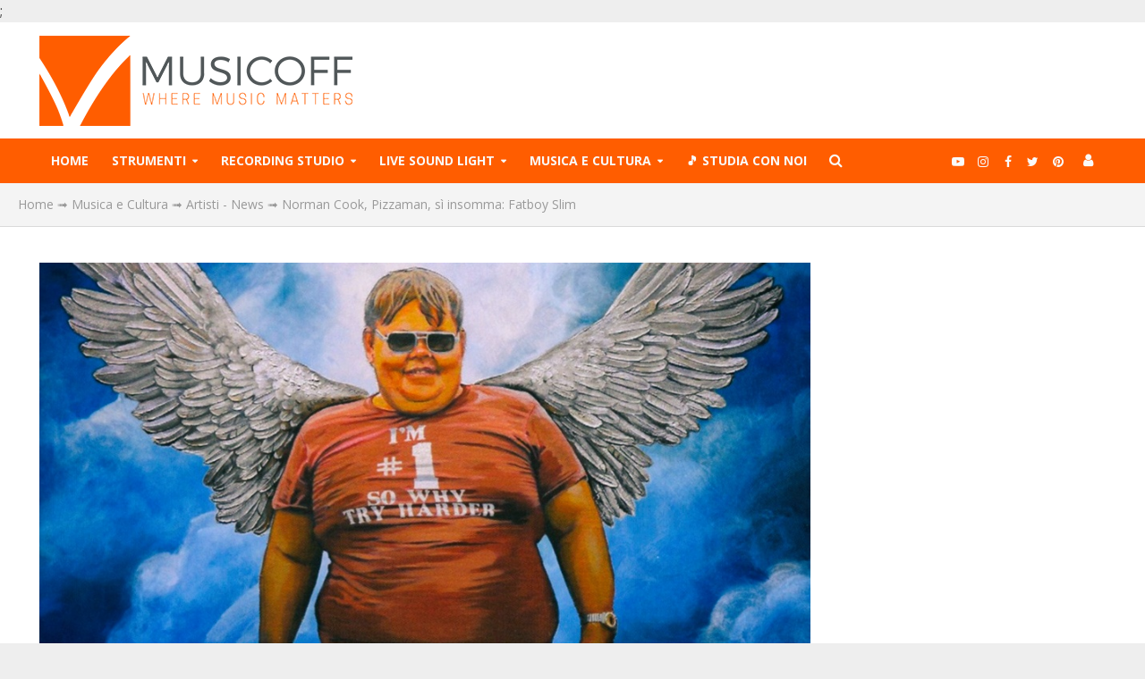

--- FILE ---
content_type: text/html; charset=UTF-8
request_url: https://www.musicoff.com/musica-e-cultura/artisti-news/norman-cook-pizzaman-si-insomma-fatboy-slim/
body_size: 28581
content:
<!DOCTYPE html>
<html lang="it-IT">
<head>
<meta charset="UTF-8">
<meta name="viewport" content="width=device-width,initial-scale=1.0">
<link rel="pingback" href="">
<link rel="profile" href="https://gmpg.org/xfn/11" />
<meta name='robots' content='index, follow, max-image-preview:large, max-snippet:-1, max-video-preview:-1' />
	<style>img:is([sizes="auto" i], [sizes^="auto," i]) { contain-intrinsic-size: 3000px 1500px }</style>
	
	<!-- This site is optimized with the Yoast SEO plugin v26.6 - https://yoast.com/wordpress/plugins/seo/ -->
	<title>Norman Cook, Pizzaman, sì insomma: Fatboy Slim</title><link rel="preload" as="style" href="https://fonts.googleapis.com/css?family=Open%20Sans%3A400%2C700%7CLato%3A400%2C700&#038;subset=latin&#038;display=swap" /><link rel="stylesheet" href="https://fonts.googleapis.com/css?family=Open%20Sans%3A400%2C700%7CLato%3A400%2C700&#038;subset=latin&#038;display=swap" media="print" onload="this.media='all'" /><noscript><link rel="stylesheet" href="https://fonts.googleapis.com/css?family=Open%20Sans%3A400%2C700%7CLato%3A400%2C700&#038;subset=latin&#038;display=swap" /></noscript>
	<meta name="description" content="Spegne 55 candeline (e tutti ci sentiamo un po&#039; vecchi...) uno dei DJ più famosi al mondo, uno di quelli però che sanno suonare davvero: Fatboy Slim." />
	<link rel="canonical" href="https://www.musicoff.com/musica-e-cultura/artisti-news/norman-cook-pizzaman-si-insomma-fatboy-slim/" />
	<meta property="og:locale" content="it_IT" />
	<meta property="og:type" content="article" />
	<meta property="og:title" content="Norman Cook, Pizzaman, sì insomma: Fatboy Slim" />
	<meta property="og:description" content="Spegne 55 candeline (e tutti ci sentiamo un po&#039; vecchi...) uno dei DJ più famosi al mondo, uno di quelli però che sanno suonare davvero: Fatboy Slim." />
	<meta property="og:url" content="https://www.musicoff.com/musica-e-cultura/artisti-news/norman-cook-pizzaman-si-insomma-fatboy-slim/" />
	<meta property="og:site_name" content="Musicoff Community" />
	<meta property="article:publisher" content="https://www.facebook.com/MusicoffCommunity/" />
	<meta property="article:author" content="https://www.facebook.com/MusicOffCommunity" />
	<meta property="article:published_time" content="2018-07-31T10:08:33+00:00" />
	<meta property="article:modified_time" content="2022-07-31T08:47:50+00:00" />
	<meta property="og:image" content="https://www.musicoff.com/wp-content/uploads/2020/03/fat.jpg" />
	<meta property="og:image:width" content="967" />
	<meta property="og:image:height" content="507" />
	<meta property="og:image:type" content="image/jpeg" />
	<meta name="author" content="Redazione" />
	<meta name="twitter:card" content="summary_large_image" />
	<meta name="twitter:creator" content="@https://twitter.com/musicoffworld" />
	<meta name="twitter:site" content="@MusicOffWorld" />
	<meta name="twitter:label1" content="Scritto da" />
	<meta name="twitter:data1" content="Redazione" />
	<meta name="twitter:label2" content="Tempo di lettura stimato" />
	<meta name="twitter:data2" content="4 minuti" />
	<script type="application/ld+json" class="yoast-schema-graph">{"@context":"https://schema.org","@graph":[{"@type":"NewsArticle","@id":"https://www.musicoff.com/musica-e-cultura/artisti-news/norman-cook-pizzaman-si-insomma-fatboy-slim/#article","isPartOf":{"@id":"https://www.musicoff.com/musica-e-cultura/artisti-news/norman-cook-pizzaman-si-insomma-fatboy-slim/"},"author":{"name":"Redazione","@id":"https://www.musicoff.com/#/schema/person/b96fdd6eba989325bfa5ccb140de110d"},"headline":"Norman Cook, Pizzaman, sì insomma: Fatboy Slim","datePublished":"2018-07-31T10:08:33+00:00","dateModified":"2022-07-31T08:47:50+00:00","mainEntityOfPage":{"@id":"https://www.musicoff.com/musica-e-cultura/artisti-news/norman-cook-pizzaman-si-insomma-fatboy-slim/"},"wordCount":752,"commentCount":0,"publisher":{"@id":"https://www.musicoff.com/#organization"},"image":{"@id":"https://www.musicoff.com/musica-e-cultura/artisti-news/norman-cook-pizzaman-si-insomma-fatboy-slim/#primaryimage"},"thumbnailUrl":"https://www.musicoff.com/wp-content/uploads/2020/03/fat.jpg","keywords":["accadde oggi"],"articleSection":["All News","Artisti - News"],"inLanguage":"it-IT","potentialAction":[{"@type":"CommentAction","name":"Comment","target":["https://www.musicoff.com/musica-e-cultura/artisti-news/norman-cook-pizzaman-si-insomma-fatboy-slim/#respond"]}]},{"@type":"WebPage","@id":"https://www.musicoff.com/musica-e-cultura/artisti-news/norman-cook-pizzaman-si-insomma-fatboy-slim/","url":"https://www.musicoff.com/musica-e-cultura/artisti-news/norman-cook-pizzaman-si-insomma-fatboy-slim/","name":"Norman Cook, Pizzaman, sì insomma: Fatboy Slim","isPartOf":{"@id":"https://www.musicoff.com/#website"},"primaryImageOfPage":{"@id":"https://www.musicoff.com/musica-e-cultura/artisti-news/norman-cook-pizzaman-si-insomma-fatboy-slim/#primaryimage"},"image":{"@id":"https://www.musicoff.com/musica-e-cultura/artisti-news/norman-cook-pizzaman-si-insomma-fatboy-slim/#primaryimage"},"thumbnailUrl":"https://www.musicoff.com/wp-content/uploads/2020/03/fat.jpg","datePublished":"2018-07-31T10:08:33+00:00","dateModified":"2022-07-31T08:47:50+00:00","description":"Spegne 55 candeline (e tutti ci sentiamo un po' vecchi...) uno dei DJ più famosi al mondo, uno di quelli però che sanno suonare davvero: Fatboy Slim.","breadcrumb":{"@id":"https://www.musicoff.com/musica-e-cultura/artisti-news/norman-cook-pizzaman-si-insomma-fatboy-slim/#breadcrumb"},"inLanguage":"it-IT","potentialAction":[{"@type":"ReadAction","target":["https://www.musicoff.com/musica-e-cultura/artisti-news/norman-cook-pizzaman-si-insomma-fatboy-slim/"]}]},{"@type":"ImageObject","inLanguage":"it-IT","@id":"https://www.musicoff.com/musica-e-cultura/artisti-news/norman-cook-pizzaman-si-insomma-fatboy-slim/#primaryimage","url":"https://www.musicoff.com/wp-content/uploads/2020/03/fat.jpg","contentUrl":"https://www.musicoff.com/wp-content/uploads/2020/03/fat.jpg","width":967,"height":507},{"@type":"BreadcrumbList","@id":"https://www.musicoff.com/musica-e-cultura/artisti-news/norman-cook-pizzaman-si-insomma-fatboy-slim/#breadcrumb","itemListElement":[{"@type":"ListItem","position":1,"name":"Home","item":"https://www.musicoff.com/"},{"@type":"ListItem","position":2,"name":"Musica e Cultura","item":"https://www.musicoff.com/musica-e-cultura/"},{"@type":"ListItem","position":3,"name":"Artisti - News","item":"https://www.musicoff.com/musica-e-cultura/artisti-news/"},{"@type":"ListItem","position":4,"name":"Norman Cook, Pizzaman, sì insomma: Fatboy Slim"}]},{"@type":"WebSite","@id":"https://www.musicoff.com/#website","url":"https://www.musicoff.com/","name":"Musicoff Community","description":"Where Music Matters","publisher":{"@id":"https://www.musicoff.com/#organization"},"potentialAction":[{"@type":"SearchAction","target":{"@type":"EntryPoint","urlTemplate":"https://www.musicoff.com/?s={search_term_string}"},"query-input":{"@type":"PropertyValueSpecification","valueRequired":true,"valueName":"search_term_string"}}],"inLanguage":"it-IT"},{"@type":"Organization","@id":"https://www.musicoff.com/#organization","name":"Musicoff","url":"https://www.musicoff.com/","logo":{"@type":"ImageObject","inLanguage":"it-IT","@id":"https://www.musicoff.com/#/schema/logo/image/","url":"https://www.musicoff.com/wp-content/uploads/2020/08/Logo-Musicoff-Orange-Big-1-1.png","contentUrl":"https://www.musicoff.com/wp-content/uploads/2020/08/Logo-Musicoff-Orange-Big-1-1.png","width":350,"height":101,"caption":"Musicoff"},"image":{"@id":"https://www.musicoff.com/#/schema/logo/image/"},"sameAs":["https://www.facebook.com/MusicoffCommunity/","https://x.com/MusicOffWorld","https://www.instagram.com/musicoffcommunity","https://www.youtube.com/musicoffcommunity"]},{"@type":"Person","@id":"https://www.musicoff.com/#/schema/person/b96fdd6eba989325bfa5ccb140de110d","name":"Redazione","image":{"@type":"ImageObject","inLanguage":"it-IT","@id":"https://www.musicoff.com/#/schema/person/image/","url":"https://www.musicoff.com/wp-content/uploads/2020/08/Logo-3-150x150.jpg","contentUrl":"https://www.musicoff.com/wp-content/uploads/2020/08/Logo-3-150x150.jpg","caption":"Redazione"},"description":"La Redazione è composta da molte menti, molte persone, molti sforzi, che uniti riescono a creare questo magnifico mondo virtuale e il suo universo \"editoriale\", nella speranza di dare sempre il meglio, in totale trasparenza e onestà, in modo che sia davvero per tutti un valore speciale!","sameAs":["https://www.musicoff.com/","https://www.facebook.com/MusicOffCommunity","https://www.instagram.com/musicoffcommunity/","https://x.com/https://twitter.com/musicoffworld"],"url":"https://www.musicoff.com/author/redazione/"}]}</script>
	<!-- / Yoast SEO plugin. -->


<link rel='dns-prefetch' href='//static.klaviyo.com' />
<link rel='dns-prefetch' href='//fonts.googleapis.com' />
<link href='https://fonts.gstatic.com' crossorigin rel='preconnect' />
<style id='wp-emoji-styles-inline-css' type='text/css'>

	img.wp-smiley, img.emoji {
		display: inline !important;
		border: none !important;
		box-shadow: none !important;
		height: 1em !important;
		width: 1em !important;
		margin: 0 0.07em !important;
		vertical-align: -0.1em !important;
		background: none !important;
		padding: 0 !important;
	}
</style>
<link rel='stylesheet' id='wp-block-library-css' href='https://www.musicoff.com/wp-includes/css/dist/block-library/style.min.css?ver=6.8.3' type='text/css' media='all' />
<style id='classic-theme-styles-inline-css' type='text/css'>
/*! This file is auto-generated */
.wp-block-button__link{color:#fff;background-color:#32373c;border-radius:9999px;box-shadow:none;text-decoration:none;padding:calc(.667em + 2px) calc(1.333em + 2px);font-size:1.125em}.wp-block-file__button{background:#32373c;color:#fff;text-decoration:none}
</style>
<link rel='stylesheet' id='wp-components-css' href='https://www.musicoff.com/wp-includes/css/dist/components/style.min.css?ver=6.8.3' type='text/css' media='all' />
<link rel='stylesheet' id='wp-preferences-css' href='https://www.musicoff.com/wp-includes/css/dist/preferences/style.min.css?ver=6.8.3' type='text/css' media='all' />
<link rel='stylesheet' id='wp-block-editor-css' href='https://www.musicoff.com/wp-includes/css/dist/block-editor/style.min.css?ver=6.8.3' type='text/css' media='all' />
<link rel='stylesheet' id='wp-reusable-blocks-css' href='https://www.musicoff.com/wp-includes/css/dist/reusable-blocks/style.min.css?ver=6.8.3' type='text/css' media='all' />
<link rel='stylesheet' id='wp-patterns-css' href='https://www.musicoff.com/wp-includes/css/dist/patterns/style.min.css?ver=6.8.3' type='text/css' media='all' />
<link rel='stylesheet' id='wp-editor-css' href='https://www.musicoff.com/wp-includes/css/dist/editor/style.min.css?ver=6.8.3' type='text/css' media='all' />
<link rel='stylesheet' id='cc_block-cgb-style-css-css' href='https://www.musicoff.com/wp-content/plugins/creative-commons/dist/blocks.style.build.css' type='text/css' media='all' />
<style id='global-styles-inline-css' type='text/css'>
:root{--wp--preset--aspect-ratio--square: 1;--wp--preset--aspect-ratio--4-3: 4/3;--wp--preset--aspect-ratio--3-4: 3/4;--wp--preset--aspect-ratio--3-2: 3/2;--wp--preset--aspect-ratio--2-3: 2/3;--wp--preset--aspect-ratio--16-9: 16/9;--wp--preset--aspect-ratio--9-16: 9/16;--wp--preset--color--black: #000000;--wp--preset--color--cyan-bluish-gray: #abb8c3;--wp--preset--color--white: #ffffff;--wp--preset--color--pale-pink: #f78da7;--wp--preset--color--vivid-red: #cf2e2e;--wp--preset--color--luminous-vivid-orange: #ff6900;--wp--preset--color--luminous-vivid-amber: #fcb900;--wp--preset--color--light-green-cyan: #7bdcb5;--wp--preset--color--vivid-green-cyan: #00d084;--wp--preset--color--pale-cyan-blue: #8ed1fc;--wp--preset--color--vivid-cyan-blue: #0693e3;--wp--preset--color--vivid-purple: #9b51e0;--wp--preset--color--herald-acc: #ff5d00;--wp--preset--color--herald-meta: #999999;--wp--preset--color--herald-txt: #444444;--wp--preset--color--herald-bg: #ffffff;--wp--preset--gradient--vivid-cyan-blue-to-vivid-purple: linear-gradient(135deg,rgba(6,147,227,1) 0%,rgb(155,81,224) 100%);--wp--preset--gradient--light-green-cyan-to-vivid-green-cyan: linear-gradient(135deg,rgb(122,220,180) 0%,rgb(0,208,130) 100%);--wp--preset--gradient--luminous-vivid-amber-to-luminous-vivid-orange: linear-gradient(135deg,rgba(252,185,0,1) 0%,rgba(255,105,0,1) 100%);--wp--preset--gradient--luminous-vivid-orange-to-vivid-red: linear-gradient(135deg,rgba(255,105,0,1) 0%,rgb(207,46,46) 100%);--wp--preset--gradient--very-light-gray-to-cyan-bluish-gray: linear-gradient(135deg,rgb(238,238,238) 0%,rgb(169,184,195) 100%);--wp--preset--gradient--cool-to-warm-spectrum: linear-gradient(135deg,rgb(74,234,220) 0%,rgb(151,120,209) 20%,rgb(207,42,186) 40%,rgb(238,44,130) 60%,rgb(251,105,98) 80%,rgb(254,248,76) 100%);--wp--preset--gradient--blush-light-purple: linear-gradient(135deg,rgb(255,206,236) 0%,rgb(152,150,240) 100%);--wp--preset--gradient--blush-bordeaux: linear-gradient(135deg,rgb(254,205,165) 0%,rgb(254,45,45) 50%,rgb(107,0,62) 100%);--wp--preset--gradient--luminous-dusk: linear-gradient(135deg,rgb(255,203,112) 0%,rgb(199,81,192) 50%,rgb(65,88,208) 100%);--wp--preset--gradient--pale-ocean: linear-gradient(135deg,rgb(255,245,203) 0%,rgb(182,227,212) 50%,rgb(51,167,181) 100%);--wp--preset--gradient--electric-grass: linear-gradient(135deg,rgb(202,248,128) 0%,rgb(113,206,126) 100%);--wp--preset--gradient--midnight: linear-gradient(135deg,rgb(2,3,129) 0%,rgb(40,116,252) 100%);--wp--preset--font-size--small: 12.8px;--wp--preset--font-size--medium: 20px;--wp--preset--font-size--large: 22.4px;--wp--preset--font-size--x-large: 42px;--wp--preset--font-size--normal: 16px;--wp--preset--font-size--huge: 28.8px;--wp--preset--spacing--20: 0.44rem;--wp--preset--spacing--30: 0.67rem;--wp--preset--spacing--40: 1rem;--wp--preset--spacing--50: 1.5rem;--wp--preset--spacing--60: 2.25rem;--wp--preset--spacing--70: 3.38rem;--wp--preset--spacing--80: 5.06rem;--wp--preset--shadow--natural: 6px 6px 9px rgba(0, 0, 0, 0.2);--wp--preset--shadow--deep: 12px 12px 50px rgba(0, 0, 0, 0.4);--wp--preset--shadow--sharp: 6px 6px 0px rgba(0, 0, 0, 0.2);--wp--preset--shadow--outlined: 6px 6px 0px -3px rgba(255, 255, 255, 1), 6px 6px rgba(0, 0, 0, 1);--wp--preset--shadow--crisp: 6px 6px 0px rgba(0, 0, 0, 1);}:where(.is-layout-flex){gap: 0.5em;}:where(.is-layout-grid){gap: 0.5em;}body .is-layout-flex{display: flex;}.is-layout-flex{flex-wrap: wrap;align-items: center;}.is-layout-flex > :is(*, div){margin: 0;}body .is-layout-grid{display: grid;}.is-layout-grid > :is(*, div){margin: 0;}:where(.wp-block-columns.is-layout-flex){gap: 2em;}:where(.wp-block-columns.is-layout-grid){gap: 2em;}:where(.wp-block-post-template.is-layout-flex){gap: 1.25em;}:where(.wp-block-post-template.is-layout-grid){gap: 1.25em;}.has-black-color{color: var(--wp--preset--color--black) !important;}.has-cyan-bluish-gray-color{color: var(--wp--preset--color--cyan-bluish-gray) !important;}.has-white-color{color: var(--wp--preset--color--white) !important;}.has-pale-pink-color{color: var(--wp--preset--color--pale-pink) !important;}.has-vivid-red-color{color: var(--wp--preset--color--vivid-red) !important;}.has-luminous-vivid-orange-color{color: var(--wp--preset--color--luminous-vivid-orange) !important;}.has-luminous-vivid-amber-color{color: var(--wp--preset--color--luminous-vivid-amber) !important;}.has-light-green-cyan-color{color: var(--wp--preset--color--light-green-cyan) !important;}.has-vivid-green-cyan-color{color: var(--wp--preset--color--vivid-green-cyan) !important;}.has-pale-cyan-blue-color{color: var(--wp--preset--color--pale-cyan-blue) !important;}.has-vivid-cyan-blue-color{color: var(--wp--preset--color--vivid-cyan-blue) !important;}.has-vivid-purple-color{color: var(--wp--preset--color--vivid-purple) !important;}.has-black-background-color{background-color: var(--wp--preset--color--black) !important;}.has-cyan-bluish-gray-background-color{background-color: var(--wp--preset--color--cyan-bluish-gray) !important;}.has-white-background-color{background-color: var(--wp--preset--color--white) !important;}.has-pale-pink-background-color{background-color: var(--wp--preset--color--pale-pink) !important;}.has-vivid-red-background-color{background-color: var(--wp--preset--color--vivid-red) !important;}.has-luminous-vivid-orange-background-color{background-color: var(--wp--preset--color--luminous-vivid-orange) !important;}.has-luminous-vivid-amber-background-color{background-color: var(--wp--preset--color--luminous-vivid-amber) !important;}.has-light-green-cyan-background-color{background-color: var(--wp--preset--color--light-green-cyan) !important;}.has-vivid-green-cyan-background-color{background-color: var(--wp--preset--color--vivid-green-cyan) !important;}.has-pale-cyan-blue-background-color{background-color: var(--wp--preset--color--pale-cyan-blue) !important;}.has-vivid-cyan-blue-background-color{background-color: var(--wp--preset--color--vivid-cyan-blue) !important;}.has-vivid-purple-background-color{background-color: var(--wp--preset--color--vivid-purple) !important;}.has-black-border-color{border-color: var(--wp--preset--color--black) !important;}.has-cyan-bluish-gray-border-color{border-color: var(--wp--preset--color--cyan-bluish-gray) !important;}.has-white-border-color{border-color: var(--wp--preset--color--white) !important;}.has-pale-pink-border-color{border-color: var(--wp--preset--color--pale-pink) !important;}.has-vivid-red-border-color{border-color: var(--wp--preset--color--vivid-red) !important;}.has-luminous-vivid-orange-border-color{border-color: var(--wp--preset--color--luminous-vivid-orange) !important;}.has-luminous-vivid-amber-border-color{border-color: var(--wp--preset--color--luminous-vivid-amber) !important;}.has-light-green-cyan-border-color{border-color: var(--wp--preset--color--light-green-cyan) !important;}.has-vivid-green-cyan-border-color{border-color: var(--wp--preset--color--vivid-green-cyan) !important;}.has-pale-cyan-blue-border-color{border-color: var(--wp--preset--color--pale-cyan-blue) !important;}.has-vivid-cyan-blue-border-color{border-color: var(--wp--preset--color--vivid-cyan-blue) !important;}.has-vivid-purple-border-color{border-color: var(--wp--preset--color--vivid-purple) !important;}.has-vivid-cyan-blue-to-vivid-purple-gradient-background{background: var(--wp--preset--gradient--vivid-cyan-blue-to-vivid-purple) !important;}.has-light-green-cyan-to-vivid-green-cyan-gradient-background{background: var(--wp--preset--gradient--light-green-cyan-to-vivid-green-cyan) !important;}.has-luminous-vivid-amber-to-luminous-vivid-orange-gradient-background{background: var(--wp--preset--gradient--luminous-vivid-amber-to-luminous-vivid-orange) !important;}.has-luminous-vivid-orange-to-vivid-red-gradient-background{background: var(--wp--preset--gradient--luminous-vivid-orange-to-vivid-red) !important;}.has-very-light-gray-to-cyan-bluish-gray-gradient-background{background: var(--wp--preset--gradient--very-light-gray-to-cyan-bluish-gray) !important;}.has-cool-to-warm-spectrum-gradient-background{background: var(--wp--preset--gradient--cool-to-warm-spectrum) !important;}.has-blush-light-purple-gradient-background{background: var(--wp--preset--gradient--blush-light-purple) !important;}.has-blush-bordeaux-gradient-background{background: var(--wp--preset--gradient--blush-bordeaux) !important;}.has-luminous-dusk-gradient-background{background: var(--wp--preset--gradient--luminous-dusk) !important;}.has-pale-ocean-gradient-background{background: var(--wp--preset--gradient--pale-ocean) !important;}.has-electric-grass-gradient-background{background: var(--wp--preset--gradient--electric-grass) !important;}.has-midnight-gradient-background{background: var(--wp--preset--gradient--midnight) !important;}.has-small-font-size{font-size: var(--wp--preset--font-size--small) !important;}.has-medium-font-size{font-size: var(--wp--preset--font-size--medium) !important;}.has-large-font-size{font-size: var(--wp--preset--font-size--large) !important;}.has-x-large-font-size{font-size: var(--wp--preset--font-size--x-large) !important;}
:where(.wp-block-post-template.is-layout-flex){gap: 1.25em;}:where(.wp-block-post-template.is-layout-grid){gap: 1.25em;}
:where(.wp-block-columns.is-layout-flex){gap: 2em;}:where(.wp-block-columns.is-layout-grid){gap: 2em;}
:root :where(.wp-block-pullquote){font-size: 1.5em;line-height: 1.6;}
</style>
<link rel='stylesheet' id='ppress-frontend-css' href='https://www.musicoff.com/wp-content/plugins/wp-user-avatar/assets/css/frontend.min.css?ver=4.16.8' type='text/css' media='all' />
<link rel='stylesheet' id='ppress-flatpickr-css' href='https://www.musicoff.com/wp-content/plugins/wp-user-avatar/assets/flatpickr/flatpickr.min.css?ver=4.16.8' type='text/css' media='all' />
<link rel='stylesheet' id='ppress-select2-css' href='https://www.musicoff.com/wp-content/plugins/wp-user-avatar/assets/select2/select2.min.css?ver=6.8.3' type='text/css' media='all' />
<link rel='stylesheet' id='ivory-search-styles-css' href='https://www.musicoff.com/wp-content/plugins/add-search-to-menu/public/css/ivory-search.min.css?ver=5.5.13' type='text/css' media='all' />

<link rel='stylesheet' id='herald-font-awesome-css' href='https://www.musicoff.com/wp-content/themes/herald/assets/css/font-awesome.css?ver=2.6.2' type='text/css' media='all' />
<link rel='stylesheet' id='herald-bootstrap-css' href='https://www.musicoff.com/wp-content/themes/herald/assets/css/bootstrap.css?ver=2.6.2' type='text/css' media='all' />
<link rel='stylesheet' id='herald-magnific-popup-css' href='https://www.musicoff.com/wp-content/themes/herald/assets/css/magnific-popup.css?ver=2.6.2' type='text/css' media='all' />
<link rel='stylesheet' id='herald-owl-carousel-css' href='https://www.musicoff.com/wp-content/themes/herald/assets/css/owl.carousel.css?ver=2.6.2' type='text/css' media='all' />
<link rel='stylesheet' id='herald-main-css' href='https://www.musicoff.com/wp-content/themes/herald/assets/css/main.css?ver=2.6.2' type='text/css' media='all' />
<style id='herald-main-inline-css' type='text/css'>
h1, .h1, .herald-no-sid .herald-posts .h2{ font-size: 4.0rem; }h2, .h2, .herald-no-sid .herald-posts .h3{ font-size: 3.3rem; }h3, .h3, .herald-no-sid .herald-posts .h4 { font-size: 2.8rem; }h4, .h4, .herald-no-sid .herald-posts .h5 { font-size: 2.3rem; }h5, .h5, .herald-no-sid .herald-posts .h6 { font-size: 1.9rem; }h6, .h6, .herald-no-sid .herald-posts .h7 { font-size: 1.6rem; }.h7 {font-size: 1.4rem;}.herald-entry-content, .herald-sidebar{font-size: 1.6rem;}.entry-content .entry-headline{font-size: 1.9rem;}body{font-size: 1.6rem;}.widget{font-size: 1.5rem;}.herald-menu{font-size: 1.4rem;}.herald-mod-title .herald-mod-h, .herald-sidebar .widget-title{font-size: 1.6rem;}.entry-meta .meta-item, .entry-meta a, .entry-meta span{font-size: 1.4rem;}.entry-meta.meta-small .meta-item, .entry-meta.meta-small a, .entry-meta.meta-small span{font-size: 1.3rem;}.herald-site-header .header-top,.header-top .herald-in-popup,.header-top .herald-menu ul {background: #111111;color: #aaaaaa;}.header-top a {color: #aaaaaa;}.header-top a:hover,.header-top .herald-menu li:hover > a{color: #ffffff;}.header-top .herald-menu-popup:hover > span,.header-top .herald-menu-popup-search span:hover,.header-top .herald-menu-popup-search.herald-search-active{color: #ffffff;}#wp-calendar tbody td a{background: #ff5d00;color:#FFF;}.header-top .herald-login #loginform label,.header-top .herald-login p,.header-top a.btn-logout {color: #ffffff;}.header-top .herald-login #loginform input {color: #111111;}.header-top .herald-login .herald-registration-link:after {background: rgba(255,255,255,0.25);}.header-top .herald-login #loginform input[type=submit],.header-top .herald-in-popup .btn-logout {background-color: #ffffff;color: #111111;}.header-top a.btn-logout:hover{color: #111111;}.header-middle{background-color: #ffffff;color: #ffffff;}.header-middle a{color: #ffffff;}.header-middle.herald-header-wraper,.header-middle .col-lg-12{height: 130px;}.header-middle .site-title img{max-height: 130px;}.header-middle .sub-menu{background-color: #ffffff;}.header-middle .sub-menu a,.header-middle .herald-search-submit:hover,.header-middle li.herald-mega-menu .col-lg-3 a:hover,.header-middle li.herald-mega-menu .col-lg-3 a:hover:after{color: #111111;}.header-middle .herald-menu li:hover > a,.header-middle .herald-menu-popup-search:hover > span,.header-middle .herald-cart-icon:hover > a{color: #111111;background-color: #ffffff;}.header-middle .current-menu-parent a,.header-middle .current-menu-ancestor a,.header-middle .current_page_item > a,.header-middle .current-menu-item > a{background-color: rgba(255,255,255,0.2); }.header-middle .sub-menu > li > a,.header-middle .herald-search-submit,.header-middle li.herald-mega-menu .col-lg-3 a{color: rgba(17,17,17,0.7); }.header-middle .sub-menu > li:hover > a{color: #111111; }.header-middle .herald-in-popup{background-color: #ffffff;}.header-middle .herald-menu-popup a{color: #111111;}.header-middle .herald-in-popup{background-color: #ffffff;}.header-middle .herald-search-input{color: #111111;}.header-middle .herald-menu-popup a{color: #111111;}.header-middle .herald-menu-popup > span,.header-middle .herald-search-active > span{color: #ffffff;}.header-middle .herald-menu-popup:hover > span,.header-middle .herald-search-active > span{background-color: #ffffff;color: #111111;}.header-middle .herald-login #loginform label,.header-middle .herald-login #loginform input,.header-middle .herald-login p,.header-middle a.btn-logout,.header-middle .herald-login .herald-registration-link:hover,.header-middle .herald-login .herald-lost-password-link:hover {color: #111111;}.header-middle .herald-login .herald-registration-link:after {background: rgba(17,17,17,0.15);}.header-middle .herald-login a,.header-middle .herald-username a {color: #111111;}.header-middle .herald-login a:hover,.header-middle .herald-login .herald-registration-link,.header-middle .herald-login .herald-lost-password-link {color: #ffffff;}.header-middle .herald-login #loginform input[type=submit],.header-middle .herald-in-popup .btn-logout {background-color: #ffffff;color: #ffffff;}.header-middle a.btn-logout:hover{color: #ffffff;}.header-bottom{background: #ff5d00;color: #fafafa;}.header-bottom a,.header-bottom .herald-site-header .herald-search-submit{color: #fafafa;}.header-bottom a:hover{color: #ff5d00;}.header-bottom a:hover,.header-bottom .herald-menu li:hover > a,.header-bottom li.herald-mega-menu .col-lg-3 a:hover:after{color: #ff5d00;}.header-bottom .herald-menu li:hover > a,.header-bottom .herald-menu-popup-search:hover > span,.header-bottom .herald-cart-icon:hover > a {color: #ff5d00;background-color: #fafafa;}.header-bottom .current-menu-parent a,.header-bottom .current-menu-ancestor a,.header-bottom .current_page_item > a,.header-bottom .current-menu-item > a {background-color: rgba(250,250,250,0.2); }.header-bottom .sub-menu{background-color: #fafafa;}.header-bottom .herald-menu li.herald-mega-menu .col-lg-3 a,.header-bottom .sub-menu > li > a,.header-bottom .herald-search-submit{color: rgba(255,93,0,0.7); }.header-bottom .herald-menu li.herald-mega-menu .col-lg-3 a:hover,.header-bottom .sub-menu > li:hover > a{color: #ff5d00; }.header-bottom .sub-menu > li > a,.header-bottom .herald-search-submit{color: rgba(255,93,0,0.7); }.header-bottom .sub-menu > li:hover > a{color: #ff5d00; }.header-bottom .herald-in-popup {background-color: #fafafa;}.header-bottom .herald-menu-popup a {color: #ff5d00;}.header-bottom .herald-in-popup,.header-bottom .herald-search-input {background-color: #fafafa;}.header-bottom .herald-menu-popup a,.header-bottom .herald-search-input{color: #ff5d00;}.header-bottom .herald-menu-popup > span,.header-bottom .herald-search-active > span{color: #fafafa;}.header-bottom .herald-menu-popup:hover > span,.header-bottom .herald-search-active > span{background-color: #fafafa;color: #ff5d00;}.header-bottom .herald-login #loginform label,.header-bottom .herald-login #loginform input,.header-bottom .herald-login p,.header-bottom a.btn-logout,.header-bottom .herald-login .herald-registration-link:hover,.header-bottom .herald-login .herald-lost-password-link:hover,.herald-responsive-header .herald-login #loginform label,.herald-responsive-header .herald-login #loginform input,.herald-responsive-header .herald-login p,.herald-responsive-header a.btn-logout,.herald-responsive-header .herald-login .herald-registration-link:hover,.herald-responsive-header .herald-login .herald-lost-password-link:hover {color: #ff5d00;}.header-bottom .herald-login .herald-registration-link:after,.herald-responsive-header .herald-login .herald-registration-link:after {background: rgba(255,93,0,0.15);}.header-bottom .herald-login a,.herald-responsive-header .herald-login a {color: #ff5d00;}.header-bottom .herald-login a:hover,.header-bottom .herald-login .herald-registration-link,.header-bottom .herald-login .herald-lost-password-link,.herald-responsive-header .herald-login a:hover,.herald-responsive-header .herald-login .herald-registration-link,.herald-responsive-header .herald-login .herald-lost-password-link {color: #ff5d00;}.header-bottom .herald-login #loginform input[type=submit],.herald-responsive-header .herald-login #loginform input[type=submit],.header-bottom .herald-in-popup .btn-logout,.herald-responsive-header .herald-in-popup .btn-logout {background-color: #ff5d00;color: #fafafa;}.header-bottom a.btn-logout:hover,.herald-responsive-header a.btn-logout:hover {color: #fafafa;}.herald-header-sticky{background: #ff5d00;color: #ffffff;}.herald-header-sticky a{color: #ffffff;}.herald-header-sticky .herald-menu li:hover > a{color: #ff5d00;background-color: #ffffff;}.herald-header-sticky .sub-menu{background-color: #ffffff;}.herald-header-sticky .sub-menu a{color: #ff5d00;}.herald-header-sticky .sub-menu > li:hover > a{color: #ff5d00;}.herald-header-sticky .herald-in-popup,.herald-header-sticky .herald-search-input {background-color: #ffffff;}.herald-header-sticky .herald-menu-popup a{color: #ff5d00;}.herald-header-sticky .herald-menu-popup > span,.herald-header-sticky .herald-search-active > span{color: #ffffff;}.herald-header-sticky .herald-menu-popup:hover > span,.herald-header-sticky .herald-search-active > span{background-color: #ffffff;color: #ff5d00;}.herald-header-sticky .herald-search-input,.herald-header-sticky .herald-search-submit{color: #ff5d00;}.herald-header-sticky .herald-menu li:hover > a,.herald-header-sticky .herald-menu-popup-search:hover > span,.herald-header-sticky .herald-cart-icon:hover a {color: #ff5d00;background-color: #ffffff;}.herald-header-sticky .herald-login #loginform label,.herald-header-sticky .herald-login #loginform input,.herald-header-sticky .herald-login p,.herald-header-sticky a.btn-logout,.herald-header-sticky .herald-login .herald-registration-link:hover,.herald-header-sticky .herald-login .herald-lost-password-link:hover {color: #ff5d00;}.herald-header-sticky .herald-login .herald-registration-link:after {background: rgba(255,93,0,0.15);}.herald-header-sticky .herald-login a {color: #ff5d00;}.herald-header-sticky .herald-login a:hover,.herald-header-sticky .herald-login .herald-registration-link,.herald-header-sticky .herald-login .herald-lost-password-link {color: #ff5d00;}.herald-header-sticky .herald-login #loginform input[type=submit],.herald-header-sticky .herald-in-popup .btn-logout {background-color: #ff5d00;color: #ffffff;}.herald-header-sticky a.btn-logout:hover{color: #ffffff;}.header-trending{background: #eeeeee;color: #666666;}.header-trending a{color: #666666;}.header-trending a:hover{color: #111111;}body {background-color:#eeeeee;color: #444444;font-family: 'Open Sans';font-weight: 400;}.herald-site-content{background-color:#ffffff; box-shadow: 0 0 0 1px rgba(68,68,68,0.1);}h1, h2, h3, h4, h5, h6,.h1, .h2, .h3, .h4, .h5, .h6, .h7,.wp-block-cover .wp-block-cover-image-text, .wp-block-cover .wp-block-cover-text, .wp-block-cover h2, .wp-block-cover-image .wp-block-cover-image-text, .wp-block-cover-image .wp-block-cover-text, .wp-block-cover-image h2{font-family: 'Lato';font-weight: 700;}.header-middle .herald-menu,.header-bottom .herald-menu,.herald-header-sticky .herald-menu,.herald-mobile-nav{font-family: 'Open Sans';font-weight: 700;}.herald-menu li.herald-mega-menu .herald-ovrld .meta-category a{font-family: 'Open Sans';font-weight: 400;}.herald-entry-content blockquote p{color: #ff5d00;}pre {background: rgba(68,68,68,0.06);border: 1px solid rgba(68,68,68,0.2);}thead {background: rgba(68,68,68,0.06);}a,.entry-title a:hover,.herald-menu .sub-menu li .meta-category a{color: #ff5d00;}.entry-meta-wrapper .entry-meta span:before,.entry-meta-wrapper .entry-meta a:before,.entry-meta-wrapper .entry-meta .meta-item:before,.entry-meta-wrapper .entry-meta div,li.herald-mega-menu .sub-menu .entry-title a,.entry-meta-wrapper .herald-author-twitter{color: #444444;}.herald-mod-title h1,.herald-mod-title h2,.herald-mod-title h4{color: #ffffff;}.herald-mod-head:after,.herald-mod-title .herald-color,.widget-title:after,.widget-title span{color: #ffffff;background-color: #333333;}.herald-mod-title .herald-color a{color: #ffffff;}.herald-ovrld .meta-category a,.herald-fa-wrapper .meta-category a{background-color: #ff5d00;}.meta-tags a,.widget_tag_cloud a,.herald-share-meta:after,.wp-block-tag-cloud a{background: rgba(51,51,51,0.1);}h1, h2, h3, h4, h5, h6,.entry-title a {color: #333333;}.herald-pagination .page-numbers,.herald-mod-subnav a,.herald-mod-actions a,.herald-slider-controls div,.meta-tags a,.widget.widget_tag_cloud a,.herald-sidebar .mks_autor_link_wrap a,.herald-sidebar .meks-instagram-follow-link a,.mks_themeforest_widget .mks_read_more a,.herald-read-more,.wp-block-tag-cloud a{color: #444444;}.widget.widget_tag_cloud a:hover,.entry-content .meta-tags a:hover,.wp-block-tag-cloud a:hover{background-color: #ff5d00;color: #FFF;}.herald-pagination .prev.page-numbers,.herald-pagination .next.page-numbers,.herald-pagination .prev.page-numbers:hover,.herald-pagination .next.page-numbers:hover,.herald-pagination .page-numbers.current,.herald-pagination .page-numbers.current:hover,.herald-next a,.herald-pagination .herald-next a:hover,.herald-prev a,.herald-pagination .herald-prev a:hover,.herald-load-more a,.herald-load-more a:hover,.entry-content .herald-search-submit,.herald-mod-desc .herald-search-submit,.wpcf7-submit,body div.wpforms-container-full .wpforms-form input[type=submit], body div.wpforms-container-full .wpforms-form button[type=submit], body div.wpforms-container-full .wpforms-form .wpforms-page-button {background-color:#ff5d00;color: #FFF;}.herald-pagination .page-numbers:hover{background-color: rgba(68,68,68,0.1);}.widget a,.recentcomments a,.widget a:hover,.herald-sticky-next a:hover,.herald-sticky-prev a:hover,.herald-mod-subnav a:hover,.herald-mod-actions a:hover,.herald-slider-controls div:hover,.meta-tags a:hover,.widget_tag_cloud a:hover,.mks_autor_link_wrap a:hover,.meks-instagram-follow-link a:hover,.mks_themeforest_widget .mks_read_more a:hover,.herald-read-more:hover,.widget .entry-title a:hover,li.herald-mega-menu .sub-menu .entry-title a:hover,.entry-meta-wrapper .meta-item:hover a,.entry-meta-wrapper .meta-item:hover a:before,.entry-meta-wrapper .herald-share:hover > span,.entry-meta-wrapper .herald-author-name:hover,.entry-meta-wrapper .herald-author-twitter:hover,.entry-meta-wrapper .herald-author-twitter:hover:before{color:#ff5d00;}.widget ul li a,.widget .entry-title a,.herald-author-name,.entry-meta-wrapper .meta-item,.entry-meta-wrapper .meta-item span,.entry-meta-wrapper .meta-item a,.herald-mod-actions a{color: #444444;}.widget li:before{background: rgba(68,68,68,0.3);}.widget_categories .count{background: #ff5d00;color: #FFF;}input[type="submit"],button[type="submit"],body div.wpforms-container-full .wpforms-form input[type=submit]:hover, body div.wpforms-container-full .wpforms-form button[type=submit]:hover, body div.wpforms-container-full .wpforms-form .wpforms-page-button:hover,.spinner > div{background-color: #ff5d00;}.herald-mod-actions a:hover,.comment-body .edit-link a,.herald-breadcrumbs a:hover{color:#ff5d00;}.herald-header-wraper .herald-soc-nav a:hover,.meta-tags span,li.herald-mega-menu .herald-ovrld .entry-title a,li.herald-mega-menu .herald-ovrld .entry-title a:hover,.herald-ovrld .entry-meta .herald-reviews i:before{color: #FFF;}.entry-meta .meta-item, .entry-meta span, .entry-meta a,.meta-category span,.post-date,.recentcomments,.rss-date,.comment-metadata a,.entry-meta a:hover,.herald-menu li.herald-mega-menu .col-lg-3 a:after,.herald-breadcrumbs,.herald-breadcrumbs a,.entry-meta .herald-reviews i:before{color: #999999;}.herald-lay-a .herald-lay-over{background: #ffffff;}.herald-pagination a:hover,input[type="submit"]:hover,button[type="submit"]:hover,.entry-content .herald-search-submit:hover,.wpcf7-submit:hover,.herald-fa-wrapper .meta-category a:hover,.herald-ovrld .meta-category a:hover,.herald-mod-desc .herald-search-submit:hover,.herald-single-sticky .herald-share .meks_ess a:hover,body div.wpforms-container-full .wpforms-form input[type=submit]:hover, body div.wpforms-container-full .wpforms-form button[type=submit]:hover, body div.wpforms-container-full .wpforms-form .wpforms-page-button:hover{cursor: pointer;text-decoration: none;background-image: -moz-linear-gradient(left,rgba(0,0,0,0.1) 0%,rgba(0,0,0,0.1) 100%);background-image: -webkit-gradient(linear,left top,right top,color-stop(0%,rgba(0,0,0,0.1)),color-stop(100%,rgba(0,0,0,0.1)));background-image: -webkit-linear-gradient(left,rgba(0,0,0,0.1) 0%,rgba(0,0,0,0.1) 100%);background-image: -o-linear-gradient(left,rgba(0,0,0,0.1) 0%,rgba(0,0,0,0.1) 100%);background-image: -ms-linear-gradient(left,rgba(0,0,0,0.1) 0%,rgba(0,0,0,0.1) 100%);background-image: linear-gradient(to right,rgba(0,0,0,0.1) 0%,rgba(0,0,0,0.1) 100%);}.herald-sticky-next a,.herald-sticky-prev a{color: #444444;}.herald-sticky-prev a:before,.herald-sticky-next a:before,.herald-comment-action,.meta-tags span,.herald-entry-content .herald-link-pages a{background: #444444;}.herald-sticky-prev a:hover:before,.herald-sticky-next a:hover:before,.herald-comment-action:hover,div.mejs-controls .mejs-time-rail .mejs-time-current,.herald-entry-content .herald-link-pages a:hover{background: #ff5d00;} .herald-site-footer{background: #222222;color: #dddddd;}.herald-site-footer .widget-title span{color: #dddddd;background: transparent;}.herald-site-footer .widget-title:before{background:#dddddd;}.herald-site-footer .widget-title:after,.herald-site-footer .widget_tag_cloud a{background: rgba(221,221,221,0.1);}.herald-site-footer .widget li:before{background: rgba(221,221,221,0.3);}.herald-site-footer a,.herald-site-footer .widget a:hover,.herald-site-footer .widget .meta-category a,.herald-site-footer .herald-slider-controls .owl-prev:hover,.herald-site-footer .herald-slider-controls .owl-next:hover,.herald-site-footer .herald-slider-controls .herald-mod-actions:hover{color: #0288d1;}.herald-site-footer .widget a,.herald-site-footer .mks_author_widget h3{color: #dddddd;}.herald-site-footer .entry-meta .meta-item, .herald-site-footer .entry-meta span, .herald-site-footer .entry-meta a, .herald-site-footer .meta-category span, .herald-site-footer .post-date, .herald-site-footer .recentcomments, .herald-site-footer .rss-date, .herald-site-footer .comment-metadata a{color: #aaaaaa;}.herald-site-footer .mks_author_widget .mks_autor_link_wrap a, .herald-site-footer.mks_read_more a, .herald-site-footer .herald-read-more,.herald-site-footer .herald-slider-controls .owl-prev, .herald-site-footer .herald-slider-controls .owl-next, .herald-site-footer .herald-mod-wrap .herald-mod-actions a{border-color: rgba(221,221,221,0.2);}.herald-site-footer .mks_author_widget .mks_autor_link_wrap a:hover, .herald-site-footer.mks_read_more a:hover, .herald-site-footer .herald-read-more:hover,.herald-site-footer .herald-slider-controls .owl-prev:hover, .herald-site-footer .herald-slider-controls .owl-next:hover, .herald-site-footer .herald-mod-wrap .herald-mod-actions a:hover{border-color: rgba(2,136,209,0.5);}.herald-site-footer .widget_search .herald-search-input{color: #222222;}.herald-site-footer .widget_tag_cloud a:hover{background:#0288d1;color:#FFF;}.footer-bottom a{color:#dddddd;}.footer-bottom a:hover,.footer-bottom .herald-copyright a{color:#0288d1;}.footer-bottom .herald-menu li:hover > a{color: #0288d1;}.footer-bottom .sub-menu{background-color: rgba(0,0,0,0.5);} .herald-pagination{border-top: 1px solid rgba(51,51,51,0.1);}.entry-content a:hover,.comment-respond a:hover,.comment-reply-link:hover{border-bottom: 2px solid #ff5d00;}.footer-bottom .herald-copyright a:hover{border-bottom: 2px solid #0288d1;}.herald-slider-controls .owl-prev,.herald-slider-controls .owl-next,.herald-mod-wrap .herald-mod-actions a{border: 1px solid rgba(68,68,68,0.2);}.herald-slider-controls .owl-prev:hover,.herald-slider-controls .owl-next:hover,.herald-mod-wrap .herald-mod-actions a:hover,.herald-author .herald-socials-actions .herald-mod-actions a:hover {border-color: rgba(255,93,0,0.5);}#wp-calendar thead th,#wp-calendar tbody td,#wp-calendar tbody td:last-child{border: 1px solid rgba(68,68,68,0.1);}.herald-link-pages{border-bottom: 1px solid rgba(68,68,68,0.1);}.herald-lay-h:after,.herald-site-content .herald-related .herald-lay-h:after,.herald-lay-e:after,.herald-site-content .herald-related .herald-lay-e:after,.herald-lay-j:after,.herald-site-content .herald-related .herald-lay-j:after,.herald-lay-l:after,.herald-site-content .herald-related .herald-lay-l:after {background-color: rgba(68,68,68,0.1);}.wp-block-button__link,.wp-block-search__button{background: #ff5d00;}.wp-block-search__button{color: #ffffff;}input[type="text"],input[type="search"],input[type="email"], input[type="url"], input[type="tel"], input[type="number"], input[type="date"], input[type="password"], select, textarea,.herald-single-sticky,td,th,table,.mks_author_widget .mks_autor_link_wrap a,.widget .meks-instagram-follow-link a,.mks_read_more a,.herald-read-more{border-color: rgba(68,68,68,0.2);}.entry-content .herald-search-input,.herald-fake-button,input[type="text"]:focus, input[type="email"]:focus, input[type="url"]:focus, input[type="tel"]:focus, input[type="number"]:focus, input[type="date"]:focus, input[type="password"]:focus, textarea:focus{border-color: rgba(68,68,68,0.3);}.mks_author_widget .mks_autor_link_wrap a:hover,.widget .meks-instagram-follow-link a:hover,.mks_read_more a:hover,.herald-read-more:hover{border-color: rgba(255,93,0,0.5);}.comment-form,.herald-gray-area,.entry-content .herald-search-form,.herald-mod-desc .herald-search-form{background-color: rgba(68,68,68,0.06);border: 1px solid rgba(68,68,68,0.15);}.herald-boxed .herald-breadcrumbs{background-color: rgba(68,68,68,0.06);}.herald-breadcrumbs{border-color: rgba(68,68,68,0.15);}.single .herald-entry-content .herald-da,.archive .herald-posts .herald-da{border-top: 1px solid rgba(68,68,68,0.15);}.archive .herald-posts .herald-da{border-bottom: 1px solid rgba(68,68,68,0.15);}li.comment .comment-body:after{background-color: rgba(68,68,68,0.06);}.herald-pf-invert .entry-title a:hover .herald-format-icon{background: #ff5d00;}.herald-responsive-header,.herald-mobile-nav,.herald-responsive-header .herald-menu-popup-search .fa{color: #fafafa;background: #ff5d00;}.herald-responsive-header a{color: #fafafa;}.herald-mobile-nav li a{color: #fafafa;}.herald-mobile-nav li a,.herald-mobile-nav .herald-mega-menu.herald-mega-menu-classic>.sub-menu>li>a{border-bottom: 1px solid rgba(250,250,250,0.15);}.herald-mobile-nav{border-right: 1px solid rgba(250,250,250,0.15);}.herald-mobile-nav li a:hover{color: #fff;background-color: #ff5d00;}.herald-menu-toggler{color: #ffffff;border-color: rgba(250,250,250,0.15);}.herald-goto-top{color: #ffffff;background-color: #333333;}.herald-goto-top:hover{background-color: #ff5d00;}.herald-responsive-header .herald-menu-popup > span,.herald-responsive-header .herald-search-active > span{color: #fafafa;}.herald-responsive-header .herald-menu-popup-search .herald-in-popup{background: #ffffff;}.herald-responsive-header .herald-search-input,.herald-responsive-header .herald-menu-popup-search .herald-search-submit{color: #444444;}.site-title a{text-transform: none;}.site-description{text-transform: none;}.main-navigation{text-transform: uppercase;}.entry-title{text-transform: none;}.meta-category a{text-transform: uppercase;}.herald-mod-title{text-transform: none;}.herald-sidebar .widget-title{text-transform: none;}.herald-site-footer .widget-title{text-transform: none;}.has-small-font-size{ font-size: 1.3rem;}.has-large-font-size{ font-size: 2.2rem;}.has-huge-font-size{ font-size: 2.9rem;}@media(min-width: 1025px){.has-small-font-size{ font-size: 1.3rem;}.has-normal-font-size{ font-size: 1.6rem;}.has-large-font-size{ font-size: 2.2rem;}.has-huge-font-size{ font-size: 2.9rem;}}.has-herald-acc-background-color{ background-color: #ff5d00;}.has-herald-acc-color{ color: #ff5d00;}.has-herald-meta-background-color{ background-color: #999999;}.has-herald-meta-color{ color: #999999;}.has-herald-txt-background-color{ background-color: #444444;}.has-herald-txt-color{ color: #444444;}.has-herald-bg-background-color{ background-color: #ffffff;}.has-herald-bg-color{ color: #ffffff;}.fa-post-thumbnail:before, .herald-ovrld .herald-post-thumbnail span:before, .herald-ovrld .herald-post-thumbnail a:before,.herald-ovrld:hover .herald-post-thumbnail-single span:before { opacity: 0.5; }.herald-fa-item:hover .fa-post-thumbnail:before, .herald-ovrld:hover .herald-post-thumbnail a:before, .herald-ovrld:hover .herald-post-thumbnail span:before{ opacity: 0.8; }@media only screen and (min-width: 1249px) {.herald-site-header .header-top,.header-middle,.header-bottom,.herald-header-sticky,.header-trending{ display:block !important;}.herald-responsive-header,.herald-mobile-nav{display:none !important;}.herald-mega-menu .sub-menu {display: block;}.header-mobile-da {display: none;}}
</style>
<link rel='stylesheet' id='herald_child_load_scripts-css' href='https://www.musicoff.com/wp-content/themes/herald-child/style.css?ver=2.6.2' type='text/css' media='screen' />
<link rel='stylesheet' id='recent-posts-widget-with-thumbnails-public-style-css' href='https://www.musicoff.com/wp-content/plugins/recent-posts-widget-with-thumbnails/public.css?ver=7.1.1' type='text/css' media='all' />
<link rel='stylesheet' id='meks_instagram-widget-styles-css' href='https://www.musicoff.com/wp-content/plugins/meks-easy-instagram-widget/css/widget.css?ver=6.8.3' type='text/css' media='all' />
<script type="text/javascript" src="https://www.musicoff.com/wp-includes/js/jquery/jquery.min.js?ver=3.7.1" id="jquery-core-js"></script>
<script type="text/javascript" src="https://www.musicoff.com/wp-includes/js/jquery/jquery-migrate.min.js?ver=3.4.1" id="jquery-migrate-js"></script>
<script type="text/javascript" src="https://www.musicoff.com/wp-content/plugins/wp-user-avatar/assets/flatpickr/flatpickr.min.js?ver=4.16.8" id="ppress-flatpickr-js"></script>
<script type="text/javascript" src="https://www.musicoff.com/wp-content/plugins/wp-user-avatar/assets/select2/select2.min.js?ver=4.16.8" id="ppress-select2-js"></script>
<meta name="generator" content="Redux 4.5.9" /><script src="https://cdn.jsdelivr.net/npm/chart.js"></script><!-- start Simple Custom CSS and JS -->
<!-- Add HTML code to the header or the footer.

For example, you can use the following code for loading the jQuery library from Google CDN:
<script src="https://ajax.googleapis.com/ajax/libs/jquery/3.4.1/jquery.min.js"></script>

or the following one for loading the Bootstrap library from MaxCDN:
<link rel="stylesheet" href="https://stackpath.bootstrapcdn.com/bootstrap/4.3.1/css/bootstrap.min.css" integrity="sha384-ggOyR0iXCbMQv3Xipma34MD+dH/1fQ784/j6cY/iJTQUOhcWr7x9JvoRxT2MZw1T" crossorigin="anonymous">

-- End of the comment --> 
<!-- Google Tag Manager -->
<script>(function(w,d,s,l,i){w[l]=w[l]||[];w[l].push({'gtm.start':
new Date().getTime(),event:'gtm.js'});var f=d.getElementsByTagName(s)[0],
j=d.createElement(s),dl=l!='dataLayer'?'&l='+l:'';j.async=true;j.src=
'https://www.googletagmanager.com/gtm.js?id='+i+dl;f.parentNode.insertBefore(j,f);
})(window,document,'script','dataLayer','GTM-PWW3GN8');</script>
<!-- End Google Tag Manager -->
<!-- end Simple Custom CSS and JS -->
<!-- start Simple Custom CSS and JS -->
<!-- Add HTML code to the header or the footer.

For example, you can use the following code for loading the jQuery library from Google CDN:
<script src="https://ajax.googleapis.com/ajax/libs/jquery/3.4.1/jquery.min.js"></script>

or the following one for loading the Bootstrap library from MaxCDN:
<link rel="stylesheet" href="https://stackpath.bootstrapcdn.com/bootstrap/4.3.1/css/bootstrap.min.css" integrity="sha384-ggOyR0iXCbMQv3Xipma34MD+dH/1fQ784/j6cY/iJTQUOhcWr7x9JvoRxT2MZw1T" crossorigin="anonymous">

-- End of the comment --> 
<!-- Google Analytics -->
<script>
(function(i,s,o,g,r,a,m){i['GoogleAnalyticsObject']=r;i[r]=i[r]||function(){
(i[r].q=i[r].q||[]).push(arguments)},i[r].l=1*new Date();a=s.createElement(o),
m=s.getElementsByTagName(o)[0];a.async=1;a.src=g;m.parentNode.insertBefore(a,m)
})(window,document,'script','https://www.google-analytics.com/analytics.js','ga');

ga('create', 'UA-12226223-2', 'auto');
ga('send', 'pageview');
</script>
<!-- End Google Analytics -->
<!-- Microsoft Clarity -->
<script type="text/javascript">
    (function(c,l,a,r,i,t,y){
        c[a]=c[a]||function(){(c[a].q=c[a].q||[]).push(arguments)};
        t=l.createElement(r);t.async=1;t.src="https://www.clarity.ms/tag/"+i;
        y=l.getElementsByTagName(r)[0];y.parentNode.insertBefore(t,y);
    })(window, document, "clarity", "script", "9p3kv7ny66");
</script>
<!-- end Simple Custom CSS and JS -->
<!-- start Simple Custom CSS and JS -->
<style type="text/css">
/* Add your CSS code here.

For example:
.example {
    color: red;
}

For brushing up on your CSS knowledge, check out http://www.w3schools.com/css/css_syntax.asp */

.gallery {
  display: flex;
    align-items: stretch;
    flex-wrap: wrap;
}
.gallery-item {
    display: flex;
    padding: 0 10px 20px 10px;
    text-align: center;
    vertical-align: top;
    width: 100%;
    margin: 0;
    position: relative;
    flex-grow: 1;
    justify-content: space-between;
}
.gallery-item img{
       height: 100%;
}
/* Forza l'ultimo elemento a occupare l'intera larghezza se è da solo in una riga */
.gallery-columns-2 .gallery-item:nth-child(odd):last-child,  .gallery-columns-1 .gallery-item:nth-child(odd):last-child{
    max-width: 100%;
    flex: 1 1 100%;
}

.gallery-icon .herald-popup {
    position: relative;
    float: left;
    outline: none;
    width: 100%;
    height: 100%;
}

.herald-mod-head:after, .herald-mod-title .herald-color, .widget-title:after, .widget-title span {
	color: #ffffff;
    background-color: #ff5d00;
}
.rpwwt-post-date {
    font-style: oblique;
    font-size: 13px;
    color: #858585;
}
/* Disabilito i Commenti 
.herald-comments {
	display:none!important;
}*/

/* Rimozione breadcrumbs dai cellulari  768px */
@media (max-width: 768px) {
    #herald-breadcrumbs {
        display: none;
    }
}


/* Modifiche Responsive mobile fino a 500px */

	/* Bugfix Logo mobile fino a 400px */
	@media screen and (max-width: 599px) {
	.site-title img {
		margin-right: 5%;
	}
	/* Tolgo sidebar da mobile */
	.herald-sidebar-right, .herald-related-wrapper {
		/*display:none!important; */
	}
	/* Post facebook in articoli da mobile */
	.fb-post.fb_iframe_widget {
    	margin:0!important;
      display: block;
    width: 100%;
    height: auto;
	}
	.fb_iframe_widget_fluid span {
    	width: 100% !important;
	}
	/* altezza header mobile */
	.herald-responsive-header {
		height: 60px!important;
	}
     #herald-module-6-1 .herald-posts .herald-lay-f{
		max-width: 100%!important;
   		width: 100%!important;
	}
}
#herald-module-6-1 .herald-posts .herald-lay-f{
		max-width: 33%;
   		width: 33%;
	}
/*Video Home*/
.video-home {width:100%;height:486px;}
@media only screen and (max-width: 599px) { .video-home {height:180px;} }
@media only screen and (min-width: 600px) and (max-width: 1023px) { .video-home {height:190px;} }
@media only screen and (min-width: 1023px) and (max-width: 1365px) { .video-home {height:260px;} }

/* Blocchi homepage responsive - Tablet e notebook */
@media only screen and (max-width: 1249px) and (min-width: 768px) {
	.herald-module .row > .herald-lay-f{
		max-width: 49%;
   		width: 49%;
	}
	#custom_html-8, #custom_html-8 .herald-sidebar .widget {
		display:none;
	}
	#herald-section-2 .herald-sidebar .herald-sticky {
    	width: 100%!important;
	}
	#herald-module-3-0, #herald-module-3-1 {
    	width: 49%!important;
	}
  .herald-header-sticky {
    height:80px;
  }
}
/* Risoluzione 1366px */
@media only screen and (max-width: 1439px) and (min-width: 768px) {
	.herald-module .row > .herald-lay-f {
		max-width: 49%;
      	width: 49%;
	}
  	#herald-module-3-2 {
   		 margin-bottom: 30px;
	}
}
/* Nascondo le views */
.meta-item.herald-views {
    display: none;
}
/* padding su gallery in articolo */
.entry-content ul {
    padding-left: 0;
}
/* Didascalia Gallery Articolo */
figcaption.blocks-gallery-caption {
    font-size: 80%;
    color: #797979;
    margin-bottom: 25px;
    padding: 10px;
    text-align: center;
    font-style: italic;
}
ul.blocks-gallery-grid {
    margin: 0;
}</style>
<!-- end Simple Custom CSS and JS -->
    <!-- Caricamento GPT.js -->
    <script async src="https://securepubads.g.doubleclick.net/tag/js/gpt.js"></script>
    
    <!-- Inizializzazione base -->
    <script>
      window.googletag = window.googletag || {cmd: []};
    </script>

    <!-- Funzione di refresh per slot caricati dinamicamente -->
    <script>
      window.refreshGptAds = function() {
        if (!window.googletag || !googletag.apiReady) return;

        googletag.cmd.push(function() {
          document.querySelectorAll('div[id^="div-gpt-ad-"]').forEach(function(slotDiv) {
            if (!slotDiv.classList.contains('gpt-displayed')) {
              googletag.display(slotDiv.id);
              slotDiv.classList.add('gpt-displayed');
            }
          });
        });
      };

      // Ascolta l’evento AJAX del tema Herald per il caricamento di nuovi contenuti
      document.addEventListener('mks_ajax_loaded', function() {
        console.log('Herald ha caricato nuovi contenuti. Lancio refresh GPT...');
        window.refreshGptAds();
      });
    </script>
        <script async src="https://securepubads.g.doubleclick.net/tag/js/gpt.js"></script>
    <script>
      window.googletag = window.googletag || {cmd: []};

      document.addEventListener('DOMContentLoaded', function() {
        googletag.cmd.push(function() {
          // Definizione degli slot pubblicitari
          const slots = [
            { id: 'div-gpt-ad-1733384456018-0', path: '/23209564698/728x90_header', size: [728, 90] },
            { id: 'div-gpt-ad-1733384581188-0', path: '/23209564698/728x90_home_sub_hero', size: [728, 90] },
            { id: 'div-gpt-ad-1733384688731-0', path: '/23209564698/300x300_home_sub_network', size: [300, 300] },
            { id: 'div-gpt-ad-1733384822478-0', path: '/23209564698/300x300_home_sub_category_right', size: [300, 300] },
            { id: 'div-gpt-ad-1733384934040-0', path: '/23209564698/728x90_home_middle', size: [728, 90] },
            { id: 'div-gpt-ad-1733385004365-0', path: '/23209564698/300x300_home_mid_left', size: [300, 300] },
            { id: 'div-gpt-ad-1733385131515-0', path: '/23209564698/300x375_home_mid_right', size: [300, 375] },
            { id: 'div-gpt-ad-1733385217178-0', path: '/23209564698/300x533_home_bottom_right', size: [300, 533] },
            { id: 'div-gpt-ad-1733385300853-0', path: '/23209564698/728x90_scroll', size: [728, 90] },
            { id: 'div-gpt-ad-1733385378133-0', path: '/23209564698/300x375_home_sub_hero', size: [300, 375] },
            { id: 'div-gpt-ad-1733385466283-0', path: '/23209564698/300x533_home_sub_bass', size: [300, 533] },
            { id: 'div-gpt-ad-1733385552247-0', path: '/23209564698/300x300_home_sub_recording', size: [300, 300] },
            { id: 'div-gpt-ad-1738225632127-0', path: '/23209564698/300x533_article_top_right', size: [300, 533] },
            { id: 'div-gpt-ad-1737990302214-0', path: '/23209564698/300x300_article_mid_right', size: [300, 300] },
            { id: 'div-gpt-ad-1733385881667-0', path: '/23209564698/300x375_article_bottom_right', size: [300, 375] },
            { id: 'div-gpt-ad-1737991019232-0', path: '/23209564698/300x300_sub_post', size: [300, 300] }
          ];

          // Definizione degli slot pubblicitari
          slots.forEach(function(slot) {
            googletag.defineSlot(slot.path, slot.size, slot.id).addService(googletag.pubads());
          });

          // Abilitazione delle richieste e dei servizi pubblicitari
          googletag.pubads().enableSingleRequest();
          googletag.enableServices();

          // Chiamate automatiche a googletag.display()
          slots.forEach(function(slot) {
            if (document.getElementById(slot.id)) {
              console.log('Visualizzazione dello slot:', slot.id);
              googletag.display(slot.id);
            } else {
              console.warn('Elemento non trovato per lo slot:', slot.id);
            }
          });
        });
      });
    </script>
        <script src='https://acconsento.click/script-gtm.js' id='acconsento-script' data-key='87cWawXzxnnasZsdZLg8TWjT98SNxNry6uylcf7E'></script>
    <script>
      window.dataLayer = window.dataLayer || [];
      function gtag() { dataLayer.push(arguments); }
        gtag('consent', 'default', {
	  ad_storage: 'denied',
	  ad_user_data: 'denied',
	  ad_personalization: 'denied',
	  analytics_storage: 'denied',
	  functionality_storage: 'granted',
	  personalization_storage: 'denied',
	  security_storage: 'granted',
	  wait_for_update: 500
      });
    </script>
			<!-- script utm link -->
		<script type="text/javascript">
		jQuery(document).ready(function ($) {

			/*aggiungo a tutti i link della pagina compreso header e footer l'utm code
			$("a").attr('href', function(i, h) {
				return h + (h.indexOf('?') != -1 ? "&utm_source=XXX" : "?utm_source=XXX");
			});*/

			//OPPURE aggiungo solo sul <div id=content> (o altra sezione della pagina) quindi escludo header e footer
			$(".entry-content").find('a:not([href*="#"],[href*="musicoff.com"] )').attr('href', function(i, h) {
				return h + (h.indexOf('?') != -1 ? "&utm_source=musicoff" : "?utm_source=musicoff");
			});
			$('.entry-content a:not([href*="musicoff.com"],[href*="#"])').attr('rel', 'noopener');

			var array_link = [""]; //codifico $array_link da php a javascript

			array_link.forEach(myLoop);//scorro tutto l'array
				function myLoop (value, index, array){
				jQuery('a[href="'+value+'?utm_source=musicoff"]').attr("href", value); //tolgo a l'utm code dalle URL inserite in backend ciclicamente
			}
		});

		</script>
<script type="text/javascript">
jQuery(document).ready(function ($) {
	$('.owl-carousel').owlCarousel({
		loop:true,
		margin:10,
		nav:false,
		autoplay:true,
		dots:true,
		responsive:{0:{items:1}, 600:{items:3}, 1000:{items:4}} });
});
</script>
    <script type="text/javascript">
    function print_infinite_ads() {
        jQuery('.remoteads').each(function() {
            myad = jQuery(this).attr('advarid');
            myrid = jQuery(this).attr('randomid');
            eval('var ' + myad + ';');
            window['sdda_' + myrid]();
            jQuery(this).html(window[myad]);
        });
    }
    </script>
    <style type="text/css">.recentcomments a{display:inline !important;padding:0 !important;margin:0 !important;}</style><script type="text/javascript" async=""
src="https://static.klaviyo.com/onsite/js/WnXtz6/klaviyo.js"></script>;<link rel="icon" href="https://www.musicoff.com/wp-content/uploads/2020/08/cropped-favicon-musicoff-32x32.jpg" sizes="32x32" />
<link rel="icon" href="https://www.musicoff.com/wp-content/uploads/2020/08/cropped-favicon-musicoff-192x192.jpg" sizes="192x192" />
<link rel="apple-touch-icon" href="https://www.musicoff.com/wp-content/uploads/2020/08/cropped-favicon-musicoff-180x180.jpg" />
<meta name="msapplication-TileImage" content="https://www.musicoff.com/wp-content/uploads/2020/08/cropped-favicon-musicoff-270x270.jpg" />
		<style type="text/css" id="wp-custom-css">
			body.chrome {
 text-rendering:auto;
}
.herald-sticky,
.herald-goto-top{
    -webkit-transform: translateZ(0);
     transform: translateZ(0);
}body.chrome {
 text-rendering:auto;
}
.herald-sticky,
.herald-goto-top{
    -webkit-transform: translateZ(0);
     transform: translateZ(0);
}
@media (max-width: 767px) {
.mks_ads_widget>ul {
    margin: 0 17px !important;
	}
}
.files-download-container{
	margin-bottom:30px;
}
.herald-entry-content iframe {
	margin: 0 auto !important;
}
.fb-post.fb_iframe_widget {
    margin: 0 25px;
}
/* Blocco AddThis */
@media (min-width: 1024px) {
	div#atstbx {
		width:45% !important;
	}
}
@media screen and (max-width: 1023px) {
	td {
			padding: 5px;
			width: 0px!important;
	}
}
.at4-jumboshare .at4-count-container {
    min-width: 0px !important;
}
.at4-jumboshare table, .at4-jumboshare .at4-count-container, .at4-jumboshare .at4-share-container {
    border: none !important;
}
.at4-jumboshare {
    margin-top: 20px !important;
}

/* Modifiche Login in menu */
@media only screen and (max-width: 1249px) {
	.herald-responsive-header .container .login-class div:nth-last-child(3), .herald-responsive-header .container .login-class div:nth-last-child(2) {
			right: 0px !important;
	}
	.herald-responsive-header .container .herald-login .herald-in-popup {
    width: 285px!important;
	}
}
.um-field {
    padding: 5px 0 0 0;
}

.herald-login .herald-in-popup {
    width: 300px;
	max-width: 300px;
}
.um-col-alt-b {
    padding-top: 0px;
}
.uimob340 .um-half {
    float: left;
    width: 47%;
    margin: 0 3% 10px 0;
}
a.um-button {
    -webkit-box-shadow: none;
    box-shadow: none;
}
/* BUG EMBED SPOTIFY */
.wp-block-embed-spotify .wp-block-embed__wrapper iframe {
    width: 100%;
}
/* Titoli categorie home */
.category-custom .herald-ovrld .entry-header a {
    font-size: 20px;
    text-transform: uppercase;
    text-shadow: 1px 1px 3px #000;
}
/* Slider child categorie */
.cat-child h2 {	
	  /*padding: 50px 0;*/
    font-size: 20px;
    text-align: center;
	  text-transform:uppercase ;
    text-shadow: 1px 1px 3px #333;
}
.cat-child h2 a {
    color: #fff;
}
.cat-child h2 span {
  font-size: 12px;
	text-transform:uppercase;
	color:#fff;
}
.cat-child {
    /* background-repeat: no-repeat; */
    background-size: cover;
	height:150px;
	box-shadow:inset 0 0 0 100px rgba(0, 0, 0, 0.3);
}
.cat-child:hover {
    cursor:pointer;
	opacity:0.8;
}
.herald-mod-subnav, .herald-mod-actions {
    display: none !important;
}
.title-cat-child{
	vertical-align:middle;
}
.herald-widget-slider .owl-controls, .trending-slider .owl-controls .owl-dots{
	display:none!important;
}
/* Modifiche pagina autore */
.um-profile.um .um-profile-headericon a {
    color: #197bba;
}
.um-profile-edit i {
    font-size: 30px;
}
.um-profile-nav {
    background: #000;
}
a.uimob800-hide.uimob500-hide.uimob340-hide {
    padding-bottom: 5px;
    border-radius: 0px;
}
i.um-faicon-cog:after {
    content: 'Impostazioni';
    font-size: 15px;
    vertical-align: middle;
    margin-left: 8px;
}
/* icona twitch menu */
.herald-soc-nav li a[href*="twitch."]::before {
    content: "\f1e8";
}
.herald-soc-nav li a[href*="twitch."]:hover{
	background-color:#6441a5
}
/* background icona instagram */
.herald-soc-nav li a[href*="instagram."]:hover{
	background-color:#c32aa3
}
/* icona youtube menu */
.herald-soc-nav li a[href*="bit."]::before {
    content: "\f16a";
}
.herald-soc-nav li a[href*="bit."]:hover{
	background-color:#ff0000
}
.fa-post-thumbnail:before, .herald-ovrld .herald-post-thumbnail span:before, .herald-ovrld .herald-post-thumbnail a:before {
    opacity: 0.3;
}
.herald-fa-item:hover .fa-post-thumbnail:before, .herald-ovrld:hover .herald-post-thumbnail a:before, .herald-ovrld:hover .herald-post-thumbnail span:before {
    opacity: .6;
}
/* Spotify bug fix*/
.wp-embed-responsive .wp-block-embed.wp-embed-aspect-9-16 .wp-block-embed__wrapper:before {
    padding-top: 33%!important;
}

.textwidget.custom-html-widget {
    text-align: center;
}

h2 {
    font-size: 2.5rem;
}
.lwptoc_item_label, .lwptoc_item_number {
    font-weight: bold;
    font-size: 15px;
}
.herald-entry-content iframe {
    margin: 0 0 20px 0!important;
}
.herald-entry-content .wp-block-quote p {
    font-size: 1.6rem;
}
/* Risolve problema bottone tagliato twitter */
.tweet_iframe_widget {
	width:73px !important
}		</style>
		</head>
<body class="wp-singular post-template-default single single-post postid-40470 single-format-standard wp-embed-responsive wp-theme-herald wp-child-theme-herald-child herald herald-boxed herald-v_2_6_2 herald-child">

<!-- <div id="fb-root"></div><script async defer crossorigin="anonymous" src="https://connect.facebook.net/en_GB/sdk.js#xfbml=1&version=v6.0&appId=1816057061753130&autoLogAppEvents=1"></script> -->
<header id="header" class="herald-site-header">

											<div class="header-middle herald-header-wraper hidden-xs hidden-sm">
	<div class="container">
		<div class="row">
				<div class="col-lg-12 hel-el">
				
															<div class="hel-l herald-go-hor">
													<div class="site-branding">
				<span class="site-title h1"><a href="https://www.musicoff.com/" rel="home"><img width="350" height="101" class="herald-logo no-lazyload" src="https://www.musicoff.com/wp-content/uploads/2020/08/Logo-Musicoff-Orange-Big-1.png" alt="Musicoff Community"></a></span>
	</div>
											</div>
					
										
															<div class="hel-r herald-go-hor">
														<div class="herald-da hidden-xs"><!-- /23209564698/728x90_header -->

<!-- Contenitore dell'annuncio con padding -->
<div style="display: flex; justify-content: center; align-items: center; width: 100%; height: auto;">
  <div id="div-gpt-ad-1744961535317-0" style="width: 728px; height: 90px;"></div>
</div>

<script data-cfasync="false">
  window.googletag = window.googletag || {cmd: []};
  googletag.cmd.push(function() {
    googletag.defineSlot('/23209564698/728x90_ALL', [728, 90], 'div-gpt-ad-1744961535317-0')
             .addService(googletag.pubads());

    if (!window.__gptEnabled) {
      googletag.enableServices();
      window.__gptEnabled = true;
    }

    googletag.display('div-gpt-ad-1744961535317-0');
  });
</script>
</div>
											</div>
								
					
				
				</div>
		</div>
		</div>
</div>							<div class="header-bottom herald-header-wraper hidden-sm hidden-xs">
	<div class="container">
		<div class="row">
				<div class="col-lg-12 hel-el">
				
															<div class="hel-l">
													<nav class="main-navigation herald-menu">	
				<ul id="menu-musicoff-new-structure" class="menu"><li id="menu-item-55480" class="menu-item menu-item-type-post_type menu-item-object-page menu-item-home menu-item-55480"><a href="https://www.musicoff.com/">Home</a><li id="menu-item-55474" class="menu-item menu-item-type-taxonomy menu-item-object-category menu-item-has-children menu-item-55474"><a href="https://www.musicoff.com/strumenti/">Strumenti</a>
<ul class="sub-menu">
	<li id="menu-item-81097" class="menu-item menu-item-type-taxonomy menu-item-object-category menu-item-81097"><a href="https://www.musicoff.com/strumenti/chitarra/">Chitarra</a>	<li id="menu-item-334625" class="menu-item menu-item-type-taxonomy menu-item-object-category menu-item-334625"><a href="https://www.musicoff.com/strumenti/chitarra/chitarra-classica/">Chitarra Classica</a>	<li id="menu-item-81098" class="menu-item menu-item-type-taxonomy menu-item-object-category menu-item-81098"><a href="https://www.musicoff.com/strumenti/basso/">Basso</a>	<li id="menu-item-81685" class="menu-item menu-item-type-taxonomy menu-item-object-category menu-item-81685"><a href="https://www.musicoff.com/strumenti/tastiere/">Tastiere</a>	<li id="menu-item-81686" class="menu-item menu-item-type-taxonomy menu-item-object-category menu-item-81686"><a href="https://www.musicoff.com/strumenti/batteria-e-percussioni/">Batteria &amp; Percussioni</a>	<li id="menu-item-81687" class="menu-item menu-item-type-taxonomy menu-item-object-category menu-item-81687"><a href="https://www.musicoff.com/strumenti/voce-e-canto/">Voce &amp; Canto</a>	<li id="menu-item-81688" class="menu-item menu-item-type-taxonomy menu-item-object-category menu-item-81688"><a href="https://www.musicoff.com/strumenti/controller-digitali/">Controller Digitali</a>	<li id="menu-item-81689" class="menu-item menu-item-type-taxonomy menu-item-object-category menu-item-81689"><a href="https://www.musicoff.com/strumenti/altri-strumenti/">Altri strumenti</a>	<li id="menu-item-81690" class="menu-item menu-item-type-taxonomy menu-item-object-category menu-item-81690"><a href="https://www.musicoff.com/strumenti/storia-e-teoria/">Storia &amp; Teoria</a></ul>
<li id="menu-item-55475" class="menu-item menu-item-type-taxonomy menu-item-object-category menu-item-has-children menu-item-55475"><a href="https://www.musicoff.com/recording-studio/">Recording Studio</a>
<ul class="sub-menu">
	<li id="menu-item-81697" class="menu-item menu-item-type-taxonomy menu-item-object-category menu-item-81697"><a href="https://www.musicoff.com/recording-studio/news/">News</a>	<li id="menu-item-81698" class="menu-item menu-item-type-taxonomy menu-item-object-category menu-item-81698"><a href="https://www.musicoff.com/recording-studio/test-e-demo/">Test &#038; Demo</a>	<li id="menu-item-81699" class="menu-item menu-item-type-taxonomy menu-item-object-category menu-item-81699"><a href="https://www.musicoff.com/recording-studio/special/">Special</a>	<li id="menu-item-81700" class="menu-item menu-item-type-taxonomy menu-item-object-category menu-item-81700"><a href="https://www.musicoff.com/recording-studio/didattica/">Didattica</a></ul>
<li id="menu-item-55477" class="menu-item menu-item-type-taxonomy menu-item-object-category menu-item-has-children menu-item-55477"><a href="https://www.musicoff.com/live-sound-light/">Live Sound Light</a>
<ul class="sub-menu">
	<li id="menu-item-81691" class="menu-item menu-item-type-taxonomy menu-item-object-category menu-item-81691"><a href="https://www.musicoff.com/live-sound-light/news/">News</a>	<li id="menu-item-81692" class="menu-item menu-item-type-taxonomy menu-item-object-category menu-item-81692"><a href="https://www.musicoff.com/live-sound-light/test-e-demo/">Test &#038; Demo</a>	<li id="menu-item-81693" class="menu-item menu-item-type-taxonomy menu-item-object-category menu-item-81693"><a href="https://www.musicoff.com/live-sound-light/special/">Special</a>	<li id="menu-item-81694" class="menu-item menu-item-type-taxonomy menu-item-object-category menu-item-81694"><a href="https://www.musicoff.com/live-sound-light/palco-e-professionisti/">Palco &#038; Professionisti</a>	<li id="menu-item-81695" class="menu-item menu-item-type-taxonomy menu-item-object-category menu-item-81695"><a href="https://www.musicoff.com/live-sound-light/install/">Install</a>	<li id="menu-item-81696" class="menu-item menu-item-type-taxonomy menu-item-object-category menu-item-81696"><a href="https://www.musicoff.com/live-sound-light/videomaking-streaming/">Videomaking &#038; Streaming</a></ul>
<li id="menu-item-55478" class="menu-item menu-item-type-taxonomy menu-item-object-category current-post-ancestor menu-item-has-children menu-item-55478"><a href="https://www.musicoff.com/musica-e-cultura/">Musica e Cultura</a>
<ul class="sub-menu">
	<li id="menu-item-81701" class="menu-item menu-item-type-taxonomy menu-item-object-category menu-item-81701"><a href="https://www.musicoff.com/musica-e-cultura/ascoltare-la-musica/">Ascoltare la Musica</a>	<li id="menu-item-81702" class="menu-item menu-item-type-taxonomy menu-item-object-category menu-item-81702"><a href="https://www.musicoff.com/musica-e-cultura/dischi-e-libri/">Dischi &amp; Libri</a>	<li id="menu-item-81703" class="menu-item menu-item-type-taxonomy menu-item-object-category current-post-ancestor menu-item-81703"><a href="https://www.musicoff.com/musica-e-cultura/artisti/">Artisti</a>	<li id="menu-item-81704" class="menu-item menu-item-type-taxonomy menu-item-object-category menu-item-81704"><a href="https://www.musicoff.com/musica-e-cultura/vita-da-professionisti/">Vita da Professionisti</a>	<li id="menu-item-81705" class="menu-item menu-item-type-taxonomy menu-item-object-category menu-item-81705"><a href="https://www.musicoff.com/musica-e-cultura/interviste/">Interviste</a>	<li id="menu-item-81706" class="menu-item menu-item-type-taxonomy menu-item-object-category menu-item-81706"><a href="https://www.musicoff.com/musica-e-cultura/negozi-di-strumenti/">Negozi di strumenti</a>	<li id="menu-item-81707" class="menu-item menu-item-type-taxonomy menu-item-object-category menu-item-81707"><a href="https://www.musicoff.com/musica-e-cultura/eventi-fiere/">Eventi &amp; Fiere</a>	<li id="menu-item-81708" class="menu-item menu-item-type-taxonomy menu-item-object-category menu-item-81708"><a href="https://www.musicoff.com/musica-e-cultura/musica-diritto/">Musica &amp; Diritto</a>	<li id="menu-item-81709" class="menu-item menu-item-type-taxonomy menu-item-object-category menu-item-81709"><a href="https://www.musicoff.com/musica-e-cultura/wellness-musicista/">Wellness del Musicista</a></ul>
<li id="menu-item-334628" class="menu-item menu-item-type-custom menu-item-object-custom menu-item-334628"><a href="https://www.musicezer.com">🎵 Studia con noi</a></ul>	</nav>													<div class="herald-menu-popup-search">
<span class="fa fa-search"></span>
	<div class="herald-in-popup">
		<form class="herald-search-form" action="https://www.musicoff.com/" method="get">
	<input name="s" class="herald-search-input" type="text" value="" placeholder="Digita per cercare ... " /><button type="submit" class="herald-search-submit"></button>
</form>	</div>
</div>											</div>
					
										
															<div class="hel-r">
															<ul id="menu-herald-social" class="herald-soc-nav"><li id="menu-item-82513" class="menu-item menu-item-type-custom menu-item-object-custom menu-item-82513"><a href="https://bit.ly/YTMusicoffCommunity"><span class="herald-social-name">Youtube</span></a></li>
<li id="menu-item-1040" class="menu-item menu-item-type-custom menu-item-object-custom menu-item-1040"><a href="https://www.instagram.com/musicoffcommunity/"><span class="herald-social-name">Instagram</span></a></li>
<li id="menu-item-1037" class="menu-item menu-item-type-custom menu-item-object-custom menu-item-1037"><a href="https://www.facebook.com/MusicOffCommunity"><span class="herald-social-name">Facebook</span></a></li>
<li id="menu-item-1038" class="menu-item menu-item-type-custom menu-item-object-custom menu-item-1038"><a href="https://twitter.com/MusicOffWorld"><span class="herald-social-name">X</span></a></li>
<li id="menu-item-1910" class="menu-item menu-item-type-custom menu-item-object-custom menu-item-1910"><a href="https://www.pinterest.it/musicoffcommunity"><span class="herald-social-name">Pinterest</span></a></li>
</ul>													<div class="herald-menu-popup-search herald-login">
<span class="fa fa-user"></span>
	<div class="herald-in-popup">
		<form name="loginform" id="loginform" action="https://www.musicoff.com/wp-login.php?itsec-hb-token=musicoff-login" method="post"><p class="login-username">
				<label for="user_login">Username or Email Address</label>
				<input type="text" name="log" id="user_login" autocomplete="username" class="input" value="" size="20" />
			</p><p class="login-password">
				<label for="user_pass">Password</label>
				<input type="password" name="pwd" id="user_pass" autocomplete="current-password" spellcheck="false" class="input" value="" size="20" />
			</p><p class="login-remember"><label><input name="rememberme" type="checkbox" id="rememberme" value="forever" /> Remember Me</label></p><p class="login-submit">
				<input type="submit" name="wp-submit" id="wp-submit" class="button button-primary" value="Log in" />
				<input type="hidden" name="redirect_to" value="https://www.musicoff.com/musica-e-cultura/artisti-news/norman-cook-pizzaman-si-insomma-fatboy-slim/" />
			</p></form><a href="/registration/" rel="nofollow">Registrazione</a>	
	
			</div>
</div>											</div>
										
					
				
				</div>
		</div>
		</div>
</div>						</header>

			<div id="sticky-header" class="herald-header-sticky herald-header-wraper herald-slide hidden-xs hidden-sm">
	<div class="container">
		<div class="row">
				<div class="col-lg-12 hel-el">
				
															<div class="hel-l herald-go-hor">
													<div class="site-branding mini">
		<span class="site-title h1"><a href="https://www.musicoff.com/" rel="home"><img width="200" height="35" class="herald-logo-mini no-lazyload" src="https://www.musicoff.com/wp-content/uploads/2020/08/Logo-Musicoff-White-Small-1.png" alt="Musicoff Community"></a></span>
</div>											</div>
					
										
															<div class="hel-r herald-go-hor">
													<nav class="main-navigation herald-menu">	
				<ul id="menu-musicoff-new-structure-1" class="menu"><li class="menu-item menu-item-type-post_type menu-item-object-page menu-item-home menu-item-55480"><a href="https://www.musicoff.com/">Home</a><li class="menu-item menu-item-type-taxonomy menu-item-object-category menu-item-has-children menu-item-55474"><a href="https://www.musicoff.com/strumenti/">Strumenti</a>
<ul class="sub-menu">
	<li class="menu-item menu-item-type-taxonomy menu-item-object-category menu-item-81097"><a href="https://www.musicoff.com/strumenti/chitarra/">Chitarra</a>	<li class="menu-item menu-item-type-taxonomy menu-item-object-category menu-item-334625"><a href="https://www.musicoff.com/strumenti/chitarra/chitarra-classica/">Chitarra Classica</a>	<li class="menu-item menu-item-type-taxonomy menu-item-object-category menu-item-81098"><a href="https://www.musicoff.com/strumenti/basso/">Basso</a>	<li class="menu-item menu-item-type-taxonomy menu-item-object-category menu-item-81685"><a href="https://www.musicoff.com/strumenti/tastiere/">Tastiere</a>	<li class="menu-item menu-item-type-taxonomy menu-item-object-category menu-item-81686"><a href="https://www.musicoff.com/strumenti/batteria-e-percussioni/">Batteria &amp; Percussioni</a>	<li class="menu-item menu-item-type-taxonomy menu-item-object-category menu-item-81687"><a href="https://www.musicoff.com/strumenti/voce-e-canto/">Voce &amp; Canto</a>	<li class="menu-item menu-item-type-taxonomy menu-item-object-category menu-item-81688"><a href="https://www.musicoff.com/strumenti/controller-digitali/">Controller Digitali</a>	<li class="menu-item menu-item-type-taxonomy menu-item-object-category menu-item-81689"><a href="https://www.musicoff.com/strumenti/altri-strumenti/">Altri strumenti</a>	<li class="menu-item menu-item-type-taxonomy menu-item-object-category menu-item-81690"><a href="https://www.musicoff.com/strumenti/storia-e-teoria/">Storia &amp; Teoria</a></ul>
<li class="menu-item menu-item-type-taxonomy menu-item-object-category menu-item-has-children menu-item-55475"><a href="https://www.musicoff.com/recording-studio/">Recording Studio</a>
<ul class="sub-menu">
	<li class="menu-item menu-item-type-taxonomy menu-item-object-category menu-item-81697"><a href="https://www.musicoff.com/recording-studio/news/">News</a>	<li class="menu-item menu-item-type-taxonomy menu-item-object-category menu-item-81698"><a href="https://www.musicoff.com/recording-studio/test-e-demo/">Test &#038; Demo</a>	<li class="menu-item menu-item-type-taxonomy menu-item-object-category menu-item-81699"><a href="https://www.musicoff.com/recording-studio/special/">Special</a>	<li class="menu-item menu-item-type-taxonomy menu-item-object-category menu-item-81700"><a href="https://www.musicoff.com/recording-studio/didattica/">Didattica</a></ul>
<li class="menu-item menu-item-type-taxonomy menu-item-object-category menu-item-has-children menu-item-55477"><a href="https://www.musicoff.com/live-sound-light/">Live Sound Light</a>
<ul class="sub-menu">
	<li class="menu-item menu-item-type-taxonomy menu-item-object-category menu-item-81691"><a href="https://www.musicoff.com/live-sound-light/news/">News</a>	<li class="menu-item menu-item-type-taxonomy menu-item-object-category menu-item-81692"><a href="https://www.musicoff.com/live-sound-light/test-e-demo/">Test &#038; Demo</a>	<li class="menu-item menu-item-type-taxonomy menu-item-object-category menu-item-81693"><a href="https://www.musicoff.com/live-sound-light/special/">Special</a>	<li class="menu-item menu-item-type-taxonomy menu-item-object-category menu-item-81694"><a href="https://www.musicoff.com/live-sound-light/palco-e-professionisti/">Palco &#038; Professionisti</a>	<li class="menu-item menu-item-type-taxonomy menu-item-object-category menu-item-81695"><a href="https://www.musicoff.com/live-sound-light/install/">Install</a>	<li class="menu-item menu-item-type-taxonomy menu-item-object-category menu-item-81696"><a href="https://www.musicoff.com/live-sound-light/videomaking-streaming/">Videomaking &#038; Streaming</a></ul>
<li class="menu-item menu-item-type-taxonomy menu-item-object-category current-post-ancestor menu-item-has-children menu-item-55478"><a href="https://www.musicoff.com/musica-e-cultura/">Musica e Cultura</a>
<ul class="sub-menu">
	<li class="menu-item menu-item-type-taxonomy menu-item-object-category menu-item-81701"><a href="https://www.musicoff.com/musica-e-cultura/ascoltare-la-musica/">Ascoltare la Musica</a>	<li class="menu-item menu-item-type-taxonomy menu-item-object-category menu-item-81702"><a href="https://www.musicoff.com/musica-e-cultura/dischi-e-libri/">Dischi &amp; Libri</a>	<li class="menu-item menu-item-type-taxonomy menu-item-object-category current-post-ancestor menu-item-81703"><a href="https://www.musicoff.com/musica-e-cultura/artisti/">Artisti</a>	<li class="menu-item menu-item-type-taxonomy menu-item-object-category menu-item-81704"><a href="https://www.musicoff.com/musica-e-cultura/vita-da-professionisti/">Vita da Professionisti</a>	<li class="menu-item menu-item-type-taxonomy menu-item-object-category menu-item-81705"><a href="https://www.musicoff.com/musica-e-cultura/interviste/">Interviste</a>	<li class="menu-item menu-item-type-taxonomy menu-item-object-category menu-item-81706"><a href="https://www.musicoff.com/musica-e-cultura/negozi-di-strumenti/">Negozi di strumenti</a>	<li class="menu-item menu-item-type-taxonomy menu-item-object-category menu-item-81707"><a href="https://www.musicoff.com/musica-e-cultura/eventi-fiere/">Eventi &amp; Fiere</a>	<li class="menu-item menu-item-type-taxonomy menu-item-object-category menu-item-81708"><a href="https://www.musicoff.com/musica-e-cultura/musica-diritto/">Musica &amp; Diritto</a>	<li class="menu-item menu-item-type-taxonomy menu-item-object-category menu-item-81709"><a href="https://www.musicoff.com/musica-e-cultura/wellness-musicista/">Wellness del Musicista</a></ul>
<li class="menu-item menu-item-type-custom menu-item-object-custom menu-item-334628"><a href="https://www.musicezer.com">🎵 Studia con noi</a></ul>	</nav>											</div>
										
					
				
				</div>
		</div>
		</div>
</div>		<div id="herald-responsive-header" class="herald-responsive-header herald-slide hidden-lg hidden-md">
	<div class="container">
		<div class="herald-nav-toggle"><i class="fa fa-bars"></i></div>
				<div class="site-branding mini">
		<span class="site-title h1"><a href="https://www.musicoff.com/" rel="home"><img width="200" height="35" class="herald-logo-mini no-lazyload" src="https://www.musicoff.com/wp-content/uploads/2020/08/Logo-Musicoff-White-Small-1.png" alt="Musicoff Community"></a></span>
</div>
												<div class="herald-menu-popup-search">
<span class="fa fa-search"></span>
	<div class="herald-in-popup">
		<form class="herald-search-form" action="https://www.musicoff.com/" method="get">
	<input name="s" class="herald-search-input" type="text" value="" placeholder="Digita per cercare ... " /><button type="submit" class="herald-search-submit"></button>
</form>	</div>
</div>								<div class="herald-menu-popup-search herald-login">
<span class="fa fa-user"></span>
	<div class="herald-in-popup">
		<form name="loginform" id="loginform" action="https://www.musicoff.com/wp-login.php?itsec-hb-token=musicoff-login" method="post"><p class="login-username">
				<label for="user_login">Username or Email Address</label>
				<input type="text" name="log" id="user_login" autocomplete="username" class="input" value="" size="20" />
			</p><p class="login-password">
				<label for="user_pass">Password</label>
				<input type="password" name="pwd" id="user_pass" autocomplete="current-password" spellcheck="false" class="input" value="" size="20" />
			</p><p class="login-remember"><label><input name="rememberme" type="checkbox" id="rememberme" value="forever" /> Remember Me</label></p><p class="login-submit">
				<input type="submit" name="wp-submit" id="wp-submit" class="button button-primary" value="Log in" />
				<input type="hidden" name="redirect_to" value="https://www.musicoff.com/musica-e-cultura/artisti-news/norman-cook-pizzaman-si-insomma-fatboy-slim/" />
			</p></form><a href="/registration/" rel="nofollow">Registrazione</a>	
	
			</div>
</div>					
	</div>
</div>
<div class="herald-mobile-nav herald-slide hidden-lg hidden-md">
	<ul id="menu-musicoff-new-structure-2" class="herald-mob-nav"><li class="menu-item menu-item-type-post_type menu-item-object-page menu-item-home menu-item-55480"><a href="https://www.musicoff.com/">Home</a><li class="menu-item menu-item-type-taxonomy menu-item-object-category menu-item-has-children menu-item-55474"><a href="https://www.musicoff.com/strumenti/">Strumenti</a>
<ul class="sub-menu">
	<li class="menu-item menu-item-type-taxonomy menu-item-object-category menu-item-81097"><a href="https://www.musicoff.com/strumenti/chitarra/">Chitarra</a>	<li class="menu-item menu-item-type-taxonomy menu-item-object-category menu-item-334625"><a href="https://www.musicoff.com/strumenti/chitarra/chitarra-classica/">Chitarra Classica</a>	<li class="menu-item menu-item-type-taxonomy menu-item-object-category menu-item-81098"><a href="https://www.musicoff.com/strumenti/basso/">Basso</a>	<li class="menu-item menu-item-type-taxonomy menu-item-object-category menu-item-81685"><a href="https://www.musicoff.com/strumenti/tastiere/">Tastiere</a>	<li class="menu-item menu-item-type-taxonomy menu-item-object-category menu-item-81686"><a href="https://www.musicoff.com/strumenti/batteria-e-percussioni/">Batteria &amp; Percussioni</a>	<li class="menu-item menu-item-type-taxonomy menu-item-object-category menu-item-81687"><a href="https://www.musicoff.com/strumenti/voce-e-canto/">Voce &amp; Canto</a>	<li class="menu-item menu-item-type-taxonomy menu-item-object-category menu-item-81688"><a href="https://www.musicoff.com/strumenti/controller-digitali/">Controller Digitali</a>	<li class="menu-item menu-item-type-taxonomy menu-item-object-category menu-item-81689"><a href="https://www.musicoff.com/strumenti/altri-strumenti/">Altri strumenti</a>	<li class="menu-item menu-item-type-taxonomy menu-item-object-category menu-item-81690"><a href="https://www.musicoff.com/strumenti/storia-e-teoria/">Storia &amp; Teoria</a></ul>
<li class="menu-item menu-item-type-taxonomy menu-item-object-category menu-item-has-children menu-item-55475"><a href="https://www.musicoff.com/recording-studio/">Recording Studio</a>
<ul class="sub-menu">
	<li class="menu-item menu-item-type-taxonomy menu-item-object-category menu-item-81697"><a href="https://www.musicoff.com/recording-studio/news/">News</a>	<li class="menu-item menu-item-type-taxonomy menu-item-object-category menu-item-81698"><a href="https://www.musicoff.com/recording-studio/test-e-demo/">Test &#038; Demo</a>	<li class="menu-item menu-item-type-taxonomy menu-item-object-category menu-item-81699"><a href="https://www.musicoff.com/recording-studio/special/">Special</a>	<li class="menu-item menu-item-type-taxonomy menu-item-object-category menu-item-81700"><a href="https://www.musicoff.com/recording-studio/didattica/">Didattica</a></ul>
<li class="menu-item menu-item-type-taxonomy menu-item-object-category menu-item-has-children menu-item-55477"><a href="https://www.musicoff.com/live-sound-light/">Live Sound Light</a>
<ul class="sub-menu">
	<li class="menu-item menu-item-type-taxonomy menu-item-object-category menu-item-81691"><a href="https://www.musicoff.com/live-sound-light/news/">News</a>	<li class="menu-item menu-item-type-taxonomy menu-item-object-category menu-item-81692"><a href="https://www.musicoff.com/live-sound-light/test-e-demo/">Test &#038; Demo</a>	<li class="menu-item menu-item-type-taxonomy menu-item-object-category menu-item-81693"><a href="https://www.musicoff.com/live-sound-light/special/">Special</a>	<li class="menu-item menu-item-type-taxonomy menu-item-object-category menu-item-81694"><a href="https://www.musicoff.com/live-sound-light/palco-e-professionisti/">Palco &#038; Professionisti</a>	<li class="menu-item menu-item-type-taxonomy menu-item-object-category menu-item-81695"><a href="https://www.musicoff.com/live-sound-light/install/">Install</a>	<li class="menu-item menu-item-type-taxonomy menu-item-object-category menu-item-81696"><a href="https://www.musicoff.com/live-sound-light/videomaking-streaming/">Videomaking &#038; Streaming</a></ul>
<li class="menu-item menu-item-type-taxonomy menu-item-object-category current-post-ancestor menu-item-has-children menu-item-55478"><a href="https://www.musicoff.com/musica-e-cultura/">Musica e Cultura</a>
<ul class="sub-menu">
	<li class="menu-item menu-item-type-taxonomy menu-item-object-category menu-item-81701"><a href="https://www.musicoff.com/musica-e-cultura/ascoltare-la-musica/">Ascoltare la Musica</a>	<li class="menu-item menu-item-type-taxonomy menu-item-object-category menu-item-81702"><a href="https://www.musicoff.com/musica-e-cultura/dischi-e-libri/">Dischi &amp; Libri</a>	<li class="menu-item menu-item-type-taxonomy menu-item-object-category current-post-ancestor menu-item-81703"><a href="https://www.musicoff.com/musica-e-cultura/artisti/">Artisti</a>	<li class="menu-item menu-item-type-taxonomy menu-item-object-category menu-item-81704"><a href="https://www.musicoff.com/musica-e-cultura/vita-da-professionisti/">Vita da Professionisti</a>	<li class="menu-item menu-item-type-taxonomy menu-item-object-category menu-item-81705"><a href="https://www.musicoff.com/musica-e-cultura/interviste/">Interviste</a>	<li class="menu-item menu-item-type-taxonomy menu-item-object-category menu-item-81706"><a href="https://www.musicoff.com/musica-e-cultura/negozi-di-strumenti/">Negozi di strumenti</a>	<li class="menu-item menu-item-type-taxonomy menu-item-object-category menu-item-81707"><a href="https://www.musicoff.com/musica-e-cultura/eventi-fiere/">Eventi &amp; Fiere</a>	<li class="menu-item menu-item-type-taxonomy menu-item-object-category menu-item-81708"><a href="https://www.musicoff.com/musica-e-cultura/musica-diritto/">Musica &amp; Diritto</a>	<li class="menu-item menu-item-type-taxonomy menu-item-object-category menu-item-81709"><a href="https://www.musicoff.com/musica-e-cultura/wellness-musicista/">Wellness del Musicista</a></ul>
<li class="menu-item menu-item-type-custom menu-item-object-custom menu-item-334628"><a href="https://www.musicezer.com">🎵 Studia con noi</a></ul>	
		
	
	
						<ul id="menu-herald-social-1" class="herald-soc-nav"><li class="menu-item menu-item-type-custom menu-item-object-custom menu-item-82513"><a href="https://bit.ly/YTMusicoffCommunity"><span class="herald-social-name">Youtube</span></a></li>
<li class="menu-item menu-item-type-custom menu-item-object-custom menu-item-1040"><a href="https://www.instagram.com/musicoffcommunity/"><span class="herald-social-name">Instagram</span></a></li>
<li class="menu-item menu-item-type-custom menu-item-object-custom menu-item-1037"><a href="https://www.facebook.com/MusicOffCommunity"><span class="herald-social-name">Facebook</span></a></li>
<li class="menu-item menu-item-type-custom menu-item-object-custom menu-item-1038"><a href="https://twitter.com/MusicOffWorld"><span class="herald-social-name">X</span></a></li>
<li class="menu-item menu-item-type-custom menu-item-object-custom menu-item-1910"><a href="https://www.pinterest.it/musicoffcommunity"><span class="herald-social-name">Pinterest</span></a></li>
</ul>		
</div>	
    	<div id="content" class="herald-site-content herald-slide">
	<div id="herald-breadcrumbs" class="herald-breadcrumbs"><span><span><a href="https://www.musicoff.com/">Home</a></span> ➟ <span><a href="https://www.musicoff.com/musica-e-cultura/">Musica e Cultura</a></span> ➟ <span><a href="https://www.musicoff.com/musica-e-cultura/artisti-news/">Artisti - News</a></span> ➟ <span class="breadcrumb_last" aria-current="page">Norman Cook, Pizzaman, sì insomma: Fatboy Slim</span></span></div><div style="padding-top: 20px;">
    	
</div>


<div class="herald-section container ">

			<article id="post-40470" class="herald-single post-40470 post type-post status-publish format-standard has-post-thumbnail hentry category-news category-news-artisti tag-accadde-oggi">
			<div class="row">
								
			
<div class="col-lg-9 col-md-9 col-mod-single col-mod-main">
	
			<div class="herald-post-thumbnail herald-post-thumbnail-single">
		<span><img width="967" height="507" src="https://www.musicoff.com/wp-content/uploads/2020/03/fat.jpg" class="attachment-herald-lay-single size-herald-lay-single wp-post-image" alt="" srcset="https://www.musicoff.com/wp-content/uploads/2020/03/fat.jpg 967w, https://www.musicoff.com/wp-content/uploads/2020/03/fat-300x157.jpg 300w, https://www.musicoff.com/wp-content/uploads/2020/03/fat-768x403.jpg 768w" sizes="(max-width: 967px) 100vw, 967px" /></span>
			</div>
		
		<div class="row">

			

	<div class="col-lg-2 col-md-2 col-sm-2 hidden-xs herald-left">

				
		<div class="entry-meta-wrapper entry-meta-wrapper-sticky">

		
					<div class="entry-meta-author">					

			
				<img data-del="avatar" src='https://www.musicoff.com/wp-content/uploads/2020/08/Logo-3-150x150.jpg' class='avatar pp-user-avatar avatar-80 photo ' height='80' width='80'/>				
				<a class="herald-author-name" href="https://www.musicoff.com/author/redazione/">Redazione</a>

				<a class="herald-author-twitter herald-author-facebook" href="https://www.facebook.com/MusicOffCommunity" target="_blank">Redazione</a><a class="herald-author-twitter herald-author-instagram" href="https://www.instagram.com/musicoffcommunity/" target="_blank">Redazione</a><a class="herald-author-twitter" href="https://twitter.com/musicoffworld" target="_blank">Redazione</a>
			
			</div>

		
					<div class="entry-meta entry-meta-single"><div class="meta-item herald-comments"><a href="https://www.musicoff.com/musica-e-cultura/artisti-news/norman-cook-pizzaman-si-insomma-fatboy-slim/#respond">Aggiungi Commento</a></div></div>
		
							
		
		</div>

	</div>


			<div class="col-lg-10 col-md-10 col-sm-10">
				<header class="entry-header">
		<h1 class="entry-title h1">Norman Cook, Pizzaman, sì insomma: Fatboy Slim</h1>			<div class="entry-meta entry-meta-single"><div class="meta-item herald-date"><span class="updated">31 Luglio 2018</span></div><div class="meta-item herald-author"><span class="vcard author"><span class="fn"><a href="https://www.musicoff.com/author/redazione/">Redazione</a></span></span></div><div class="meta-item herald-views">1.294 Visualizzazioni</div><div class="meta-item herald-rtime">4 Min di Lettura</div></div>
		<div style="padding-top:15px">
		<!-- Inserisco Shared counts --><div class="shared-counts-wrap shortcode style-classic"><a href="https://www.facebook.com/sharer/sharer.php?u=https://www.musicoff.com/musica-e-cultura/artisti-news/norman-cook-pizzaman-si-insomma-fatboy-slim/&#038;display=popup&#038;ref=plugin&#038;src=share_button" title="Share on Facebook"  target="_blank"  rel="nofollow noopener noreferrer"  class="shared-counts-button facebook shared-counts-no-count" data-postid="40470" data-social-network="Facebook" data-social-action="Share" data-social-target="https://www.musicoff.com/musica-e-cultura/artisti-news/norman-cook-pizzaman-si-insomma-fatboy-slim/"><span class="shared-counts-icon-label"><span class="shared-counts-icon"><svg version="1.1" xmlns="http://www.w3.org/2000/svg" width="18.8125" height="32" viewBox="0 0 602 1024"><path d="M548 6.857v150.857h-89.714q-49.143 0-66.286 20.571t-17.143 61.714v108h167.429l-22.286 169.143h-145.143v433.714h-174.857v-433.714h-145.714v-169.143h145.714v-124.571q0-106.286 59.429-164.857t158.286-58.571q84 0 130.286 6.857z"></path></svg></span><span class="shared-counts-label">Facebook</span></span></a><a href="https://twitter.com/share?url=https://www.musicoff.com/musica-e-cultura/artisti-news/norman-cook-pizzaman-si-insomma-fatboy-slim/&#038;text=Norman%20Cook%2C%20Pizzaman%2C%20s%C3%AC%20insomma%3A%20Fatboy%20Slim" title="Share on Twitter"  target="_blank"  rel="nofollow noopener noreferrer"  class="shared-counts-button twitter shared-counts-no-count" data-postid="40470" data-social-network="Twitter" data-social-action="Tweet" data-social-target="https://www.musicoff.com/musica-e-cultura/artisti-news/norman-cook-pizzaman-si-insomma-fatboy-slim/"><span class="shared-counts-icon-label"><span class="shared-counts-icon"><svg viewBox="0 0 24 24" xmlns="http://www.w3.org/2000/svg"><path d="M13.8944 10.4695L21.3345 2H19.5716L13.1085 9.35244L7.95022 2H1.99936L9.80147 13.1192L1.99936 22H3.76218L10.5832 14.2338L16.0318 22H21.9827L13.8944 10.4695ZM11.4792 13.2168L10.6875 12.1089L4.39789 3.30146H7.10594L12.1833 10.412L12.9717 11.5199L19.5708 20.7619H16.8628L11.4792 13.2168Z" /></svg></span><span class="shared-counts-label">Tweet</span></span></a></div>	</div>

</header>
				<div class="entry-content herald-entry-content">

	
			<div class="entry-headline h5">Spegne oggi le candeline, facendoci sentire un po’ più vecchi, uno dei DJ più famosi al mondo, uno di quelli però che sanno suonare davvero: Fatboy Slim.</div>
	
				<div class="herald-da herald-da-above-single"></div>
	
						
	
<p>Si rincorrono spesso le battute, in particolare in questi giorni tramite alcuni meme, secondo cui se un DJ “<em>suona</em>” allora “<em>io sono un regista perché guardo film</em>” ecc. <br>Ovvio, la cosa ci strappa sempre un sorriso, anche se a onor del vero è una presa in giro di un’intera categoria che poi, se presa troppo seriamente, non ci farebbe molto onore (meglio pensare a quello che riusciamo a suonare noi di quello che fanno gli altri…).<br>Anche perché, esiste chi produce da zero <strong>musica elettronica</strong> e la porta in giro in vesti di DJ, ma utilizzando brani e composizioni che partono comunque dal punto di vista di un musicista.</p>



<p>Fatta questa banale (si spera) introduzione, ecco che oggi festeggiamo il compleanno di un personaggio che ha in sé entrambe le anime in gioco: quella del disc jokey e quella del musicista.<br>E quando pronunciamo quest’ultimo titolo non lo stiamo dicendo solo perché è un produttore musicale, ma perché Fatboy Slim, all’anagrafe&nbsp;<strong>Quentin Leo Cook</strong>, ha iniziato la sua carriera come&nbsp;<strong>bassista</strong>, oltre che come DJ.</p>



<p>La sua prima band si chiama <strong>Housemartins </strong>e la fonda con il compagno di college Paul Heaton. A meta anni ’80 il gruppo viene messo sotto contratto da un’etichetta e sforna un singolo di successo intitolato “Caravan of Love”, una cover degli Isley Brothers.<br>La band però si scioglie e parte di essa fonda i The Beautiful South. Il futuro Fatboy Slim non fa parte però di questa formazione, che resterà attiva addirittura fino al 2007.</p>



<figure class="wp-block-embed is-type-video is-provider-youtube wp-block-embed-youtube wp-embed-aspect-4-3 wp-has-aspect-ratio"><div class="wp-block-embed__wrapper">
<iframe title="THE HOUSEMARTINS - CARAVAN OF LOVE" width="1320" height="990" src="https://www.youtube.com/embed/ehfiQd7lcPY?feature=oembed" frameborder="0" allow="accelerometer; autoplay; clipboard-write; encrypted-media; gyroscope; picture-in-picture" allowfullscreen></iframe>
</div></figure>



<p>Già, “Fatboy Slim”. Prima di arrivare a questo nome d’arte, il nostro Quentin passa sotto diversi pseudonimi, dall’adattamento del nome a Norman Cook al risibile “<strong>Pizzaman</strong>“, nome con il quale firma un album di musica house in duo con John Reid.<br>Il nome definitivo lo sceglie quando finalmente, nel <strong>1996</strong>, decide di iniziare una carriera solista. Lui racconta inizialmente di averlo preso da un vecchio bluesman americano, ma è una frottola. Così come ne racconterà molte altre fino ad affermare lui stesso “<em>Ho detto così tante bugie su questo nome negli anni che neanche mi ricordo la verità. È un semplice ossimoro, un qualcosa di ironico che mi sta bene addosso</em>“.</p>



<figure class="wp-block-embed is-type-video is-provider-youtube wp-block-embed-youtube wp-embed-aspect-4-3 wp-has-aspect-ratio"><div class="wp-block-embed__wrapper">
<iframe loading="lazy" title="Everybody Needs A 303 by Fatboy Slim [High Res/Official Video]" width="1320" height="990" src="https://www.youtube.com/embed/o6eIBE7Bo3U?feature=oembed" frameborder="0" allow="accelerometer; autoplay; clipboard-write; encrypted-media; gyroscope; picture-in-picture" allowfullscreen></iframe>
</div></figure>



<p>Il primo album arriva sotto la protezione di un grande nome della musica elettronica, i <strong>Chemical Brothers</strong>, e non stupisce che il titolo sia <em><strong>Better Living Through Chemistry</strong></em>. È preso da una vecchia pubblicità americana che consigliava il valium come clamante per bambini un po’ troppo agitati, in più la parola Chemistry ha a che fare con i mentori appena citati, in più… beh diciamo che il titolo si presta a molte, varie, interpretazioni…</p>



<figure class="wp-block-embed is-type-video is-provider-youtube wp-block-embed-youtube wp-embed-aspect-4-3 wp-has-aspect-ratio"><div class="wp-block-embed__wrapper">
<iframe loading="lazy" title="Fatboy Slim - Rockafeller Skank [Official Video]" width="1320" height="990" src="https://www.youtube.com/embed/FMrIy9zm7QY?feature=oembed" frameborder="0" allow="accelerometer; autoplay; clipboard-write; encrypted-media; gyroscope; picture-in-picture" allowfullscreen></iframe>
</div></figure>



<p>Non sarà l’ultima volta che Fatboy Slim prenderà in prestito slogan per i titoli dei suoi album. Farà infatti lo stesso con <em><strong>You’ve Come a Long Way, Baby</strong></em> tratto dalle promo delle sigarette Virginia Slims.<br>Sono gli anni del successo planetario. Tutti lo applaudono, tutti lo vogliono. Lo vuole <strong>Madonna</strong>, lo vogliono i <strong>Beastie Boys</strong> e tantissimi altri. La sua attività come produttore è di pari successo a quella di artista, senza contare che dall’inizio si appoggia all’etichetta di sua proprietà, la <strong>Skint Records</strong>.</p>



<p>Anche in ambito di video musicali balza in cima alle classifiche di gradimento grazie allo stupendo lavoro che accompagna il brano “<strong>Weapon of Choice</strong>“: nel videoclip c’è un ipnotico <strong>Christopher Walken</strong> che inaspettatamente si scatena in un balletto che chiunque a cavallo del nuovo millennio ha provato ad imitare almeno una volta (non mentite!).</p>



<figure class="wp-block-embed is-type-video is-provider-youtube wp-block-embed-youtube wp-embed-aspect-16-9 wp-has-aspect-ratio"><div class="wp-block-embed__wrapper">
<iframe loading="lazy" title="Fatboy Slim ft. Bootsy Collins - Weapon Of Choice [Official 4k Video]" width="1320" height="743" src="https://www.youtube.com/embed/wCDIYvFmgW8?feature=oembed" frameborder="0" allow="accelerometer; autoplay; clipboard-write; encrypted-media; gyroscope; picture-in-picture" allowfullscreen></iframe>
</div></figure>



<p>Si dedica anche a progetti di spessore e inusuali, come quello sviluppato con&nbsp;<strong>David Byrne&nbsp;</strong>(Talking Heads), un musical che ruota intorno alla storia di Imelda Marcosa, la moglie del dittatore filippino Ferdinand Marcos.<br>Ed è con David Byrne che adopera l’ennesimo pseudonimo, fondando nel 2008 il progetto&nbsp;<strong>The BPA</strong>&nbsp;(The Brighton Port Authority).&nbsp;</p>



<p>Oggi Fatboy Slim non è solo un DJ, la sua opera musicale ha messo insieme generi e stili molto diversi riuscendo ad entrare nelle orecchie tanto del ballerino del sabato sera quanto del rocker incallito, grazie a delle scelte che non possono essere solo il frutto di uno che “mette i dischi”, ma di un musicista a tutti gli effetti.</p>



<p>Ancora oggi tutti lo cercano, tutti lo vogliono, anche se lui preferisce girare il mondo tenendo i suoi concerti sulle spiagge di tutto il pianeta, la sua location preferita.</p>

	
	
				
				</div>			</div>

			<div class="col-lg-12 col-md-12 col-sm-12">
						<div id="related" class="herald-related-wrapper">		
		<div class="herald-mod-wrap"><div class="herald-mod-head "><div class="herald-mod-title"><h4 class="h6 herald-mod-h herald-color">Potrebbe Interessarti</h4></div></div></div>
		<div class="herald-related row row-eq-height">

													<article class="herald-lay-f herald-lay-f1 post-335150 post type-post status-publish format-standard has-post-thumbnail hentry category-news category-news-basso category-news-chitarra">
<div class="herald-ovrld">		
			<div class="herald-post-thumbnail">
			<a href="https://www.musicoff.com/strumenti/chitarra-news/boss-amplia-la-serie-gx-nuovi-multieffetto-ultra-compatti-per-chitarra-e-basso/" title="BOSS amplia la serie GX, nuovi multieffetto ultra-compatti per chitarra e basso"><img width="300" height="168" src="https://www.musicoff.com/wp-content/uploads/2026/01/maxresdefault-7-300x168.jpg" class="attachment-herald-lay-b1 size-herald-lay-b1 wp-post-image" alt="" loading="lazy" srcset="https://www.musicoff.com/wp-content/uploads/2026/01/maxresdefault-7-300x168.jpg 300w, https://www.musicoff.com/wp-content/uploads/2026/01/maxresdefault-7-1024x576.jpg 1024w, https://www.musicoff.com/wp-content/uploads/2026/01/maxresdefault-7-768x432.jpg 768w, https://www.musicoff.com/wp-content/uploads/2026/01/maxresdefault-7-990x556.jpg 990w, https://www.musicoff.com/wp-content/uploads/2026/01/maxresdefault-7-414x232.jpg 414w, https://www.musicoff.com/wp-content/uploads/2026/01/maxresdefault-7-470x264.jpg 470w, https://www.musicoff.com/wp-content/uploads/2026/01/maxresdefault-7-640x360.jpg 640w, https://www.musicoff.com/wp-content/uploads/2026/01/maxresdefault-7-215x120.jpg 215w, https://www.musicoff.com/wp-content/uploads/2026/01/maxresdefault-7-130x73.jpg 130w, https://www.musicoff.com/wp-content/uploads/2026/01/maxresdefault-7-187x105.jpg 187w, https://www.musicoff.com/wp-content/uploads/2026/01/maxresdefault-7.jpg 1280w" sizes="auto, (max-width: 300px) 100vw, 300px" /></a>
		</div>
	
	<div class="entry-header herald-clear-blur">
		
		<h2 class="entry-title h6"><a href="https://www.musicoff.com/strumenti/chitarra-news/boss-amplia-la-serie-gx-nuovi-multieffetto-ultra-compatti-per-chitarra-e-basso/">BOSS amplia la serie GX, nuovi multieffetto ultra-compatti per chitarra e basso</a></h2>
					<div class="entry-meta"><div class="meta-item herald-date"><span class="updated">17 ore fa</span></div><div class="meta-item herald-author"><span class="vcard author"><span class="fn"><a href="https://www.musicoff.com/author/redazione/">Redazione</a></span></span></div></div>
			</div>
</div>
	
	
</article>							<article class="herald-lay-f herald-lay-f1 post-335145 post type-post status-publish format-standard has-post-thumbnail hentry category-news category-news-recording-studio">
<div class="herald-ovrld">		
			<div class="herald-post-thumbnail">
			<a href="https://www.musicoff.com/recording-studio/news/beyerdynamic-trasforma-le-cuffie-in-monitor-da-studio-con-headphone-lab/" title="Beyerdynamic trasforma le cuffie in monitor da studio con HEADPHONE LAB"><img width="300" height="168" src="https://www.musicoff.com/wp-content/uploads/2026/01/headphone-lab-300x168.jpg" class="attachment-herald-lay-b1 size-herald-lay-b1 wp-post-image" alt="" loading="lazy" srcset="https://www.musicoff.com/wp-content/uploads/2026/01/headphone-lab-300x168.jpg 300w, https://www.musicoff.com/wp-content/uploads/2026/01/headphone-lab-1024x576.jpg 1024w, https://www.musicoff.com/wp-content/uploads/2026/01/headphone-lab-768x432.jpg 768w, https://www.musicoff.com/wp-content/uploads/2026/01/headphone-lab-990x556.jpg 990w, https://www.musicoff.com/wp-content/uploads/2026/01/headphone-lab-414x232.jpg 414w, https://www.musicoff.com/wp-content/uploads/2026/01/headphone-lab-470x264.jpg 470w, https://www.musicoff.com/wp-content/uploads/2026/01/headphone-lab-640x360.jpg 640w, https://www.musicoff.com/wp-content/uploads/2026/01/headphone-lab-215x120.jpg 215w, https://www.musicoff.com/wp-content/uploads/2026/01/headphone-lab-130x73.jpg 130w, https://www.musicoff.com/wp-content/uploads/2026/01/headphone-lab-187x105.jpg 187w, https://www.musicoff.com/wp-content/uploads/2026/01/headphone-lab.jpg 1280w" sizes="auto, (max-width: 300px) 100vw, 300px" /></a>
		</div>
	
	<div class="entry-header herald-clear-blur">
		
		<h2 class="entry-title h6"><a href="https://www.musicoff.com/recording-studio/news/beyerdynamic-trasforma-le-cuffie-in-monitor-da-studio-con-headphone-lab/">Beyerdynamic trasforma le cuffie in monitor da studio con HEADPHONE LAB</a></h2>
					<div class="entry-meta"><div class="meta-item herald-date"><span class="updated">18 ore fa</span></div><div class="meta-item herald-author"><span class="vcard author"><span class="fn"><a href="https://www.musicoff.com/author/redazione/">Redazione</a></span></span></div></div>
			</div>
</div>
	
	
</article>							<article class="herald-lay-f herald-lay-f1 post-335141 post type-post status-publish format-standard has-post-thumbnail hentry category-news category-news-basso">
<div class="herald-ovrld">		
			<div class="herald-post-thumbnail">
			<a href="https://www.musicoff.com/strumenti/basso-news/daddario-porta-le-xs-nel-mondo-del-bassisti/" title="D&#8217;Addario porta le XS nel mondo del bassisti"><img width="300" height="168" src="https://www.musicoff.com/wp-content/uploads/2026/01/xsbass-300x168.jpg" class="attachment-herald-lay-b1 size-herald-lay-b1 wp-post-image" alt="" loading="lazy" srcset="https://www.musicoff.com/wp-content/uploads/2026/01/xsbass-300x168.jpg 300w, https://www.musicoff.com/wp-content/uploads/2026/01/xsbass-1024x576.jpg 1024w, https://www.musicoff.com/wp-content/uploads/2026/01/xsbass-768x432.jpg 768w, https://www.musicoff.com/wp-content/uploads/2026/01/xsbass-990x556.jpg 990w, https://www.musicoff.com/wp-content/uploads/2026/01/xsbass-414x232.jpg 414w, https://www.musicoff.com/wp-content/uploads/2026/01/xsbass-470x264.jpg 470w, https://www.musicoff.com/wp-content/uploads/2026/01/xsbass-640x360.jpg 640w, https://www.musicoff.com/wp-content/uploads/2026/01/xsbass-215x120.jpg 215w, https://www.musicoff.com/wp-content/uploads/2026/01/xsbass-130x73.jpg 130w, https://www.musicoff.com/wp-content/uploads/2026/01/xsbass-187x105.jpg 187w, https://www.musicoff.com/wp-content/uploads/2026/01/xsbass.jpg 1280w" sizes="auto, (max-width: 300px) 100vw, 300px" /></a>
		</div>
	
	<div class="entry-header herald-clear-blur">
		
		<h2 class="entry-title h6"><a href="https://www.musicoff.com/strumenti/basso-news/daddario-porta-le-xs-nel-mondo-del-bassisti/">D&#8217;Addario porta le XS nel mondo del bassisti</a></h2>
					<div class="entry-meta"><div class="meta-item herald-date"><span class="updated">18 ore fa</span></div><div class="meta-item herald-author"><span class="vcard author"><span class="fn"><a href="https://www.musicoff.com/author/redazione/">Redazione</a></span></span></div></div>
			</div>
</div>
	
	
</article>								</div>
</div>


	

	<div id="comments" class="herald-comments">

		<div class="herald-mod-wrap"><div class="herald-mod-head "><div class="herald-mod-title"><h4 class="h6 herald-mod-h herald-color">Aggiungi Commento</h4></div></div></div>		
		
		
					<div class="herald-gray-area"><span class="herald-fake-button herald-comment-form-open">Click here to post a comment</span></div>


	<div id="respond" class="comment-respond">
		<h3 id="reply-title" class="comment-reply-title"> <small><a rel="nofollow" id="cancel-comment-reply-link" href="/musica-e-cultura/artisti-news/norman-cook-pizzaman-si-insomma-fatboy-slim/#respond" style="display:none;">Cancel reply</a></small></h3><p class="must-log-in">You must be logged in to post a comment.</p>	</div><!-- #respond -->
			
	</div>


	<div id="single-sticky" class="herald-single-sticky herald-single-wraper hidden-xs hidden-sm">
	<div class="container">
		<div class="row">
			<div class="col-lg-12 col-md-12">
				
									
					
										

											<div class="herald-sticky-prev h6">
							<a href="https://www.musicoff.com/news/agosto-in-jazz-con-la-rassegna-di-roccella/" rel="next">Agosto in Jazz con la rassegna di Roccella</a>						</div>
					
											<div class="herald-sticky-next h6">
							<a href="https://www.musicoff.com/news/gli-eventi-di-agosto-per-batteristi-e-percussionisti/" rel="prev">Gli eventi di agosto per batteristi e percussionisti</a>						</div>
					
				
					<div class="herald-sticky-share">
						
						
						<a href="https://www.musicoff.com/musica-e-cultura/artisti-news/norman-cook-pizzaman-si-insomma-fatboy-slim/#respond" class="herald-comment-action">Comment</a>						
						
																			
					</div>

			</div>
		</div>
	</div>					
</div>			</div>

		</div>

</div>

	

	<div class="herald-sidebar col-lg-3 col-md-3 herald-sidebar-right">

					<div id="text-2" class="widget widget_text">			<div class="textwidget"><!-- /23209564698/300x533_article_top_right 

<!-- Contenitore dell'annuncio con padding -->
<div style="display: flex; justify-content: center; align-items: center; width: 100%; height: auto; padding-top: 10px; padding-bottom: 10px;">
  <div class="ads-pos" data-id-google="300x533_article_top_right" style="width: 300px; height: 533px;"></div>
</div>

<script data-cfasync="false">
  window.googletag = window.googletag || {cmd: []};
  googletag.cmd.push(function() {
    googletag.defineSlot('/23209564698/300x533_article_top_right', [300, 533], '300x533_article_top_right')
             .addService(googletag.pubads());

    if (!window.__gptEnabled) {
      googletag.enableServices();
      window.__gptEnabled = true;
    }

    googletag.display('300x533_article_top_right');
  });
</script>
</div>
		</div><div id="recent-posts-widget-with-thumbnails-3" class="widget recent-posts-widget-with-thumbnails">
<div id="rpwwt-recent-posts-widget-with-thumbnails-3" class="rpwwt-widget">
<h4 class="widget-title h6"><span>Ultimi Articoli</span></h4>
	<ul>
		<li><a href="https://www.musicoff.com/strumenti/chitarra-news/boss-amplia-la-serie-gx-nuovi-multieffetto-ultra-compatti-per-chitarra-e-basso/"><img width="50" height="40" src="https://www.musicoff.com/wp-content/uploads/2026/01/maxresdefault-7-260x210.jpg" class="attachment-50x40 size-50x40 wp-post-image" alt="" decoding="async" loading="lazy" /><span class="rpwwt-post-title">BOSS amplia la serie GX, nuovi multieffetto ultra-compatti per chitarra e basso</span></a><div class="rpwwt-post-date">17 ore fa</div></li>
		<li><a href="https://www.musicoff.com/recording-studio/news/beyerdynamic-trasforma-le-cuffie-in-monitor-da-studio-con-headphone-lab/"><img width="50" height="40" src="https://www.musicoff.com/wp-content/uploads/2026/01/headphone-lab-260x210.jpg" class="attachment-50x40 size-50x40 wp-post-image" alt="" decoding="async" loading="lazy" /><span class="rpwwt-post-title">Beyerdynamic trasforma le cuffie in monitor da studio con HEADPHONE LAB</span></a><div class="rpwwt-post-date">18 ore fa</div></li>
		<li><a href="https://www.musicoff.com/strumenti/basso-news/daddario-porta-le-xs-nel-mondo-del-bassisti/"><img width="50" height="40" src="https://www.musicoff.com/wp-content/uploads/2026/01/xsbass-260x210.jpg" class="attachment-50x40 size-50x40 wp-post-image" alt="" decoding="async" loading="lazy" /><span class="rpwwt-post-title">D&#8217;Addario porta le XS nel mondo del bassisti</span></a><div class="rpwwt-post-date">18 ore fa</div></li>
		<li><a href="https://www.musicoff.com/strumenti/chitarra-news/il-vtb-1-di-vox-riporta-il-treble-booster-nellera-moderna/"><img width="50" height="40" src="https://www.musicoff.com/wp-content/uploads/2026/01/treble-booster-260x210.jpg" class="attachment-50x40 size-50x40 wp-post-image" alt="" decoding="async" loading="lazy" /><span class="rpwwt-post-title">Il VTB-1 di VOX riporta il treble booster nell&#8217;era moderna</span></a><div class="rpwwt-post-date">18 ore fa</div></li>
	</ul>
</div><!-- .rpwwt-widget -->
</div><div id="text-3" class="widget widget_text">			<div class="textwidget"><p><!-- Contenitore dell'annuncio con padding -->
<div style="display: flex; justify-content: center; align-items: center; width: 100%; height: auto; box-sizing: border-box; padding-top: 20px; padding-bottom: 20px;">
  <div class="ads-pos" data-id-google="div-gpt-ad-1740990803841-0" style="width: 320px; height: 50px;"></div>
</div>

<script>
  window.googletag = window.googletag || {cmd: []};
  googletag.cmd.push(function() {
    googletag.defineSlot('/23209564698/320x50', [320, 50], 'div-gpt-ad-1740990803841-0')
             .addService(googletag.pubads());

    if (!window.__gptEnabled) {
      googletag.enableServices();
      window.__gptEnabled = true;
    }

    googletag.display('div-gpt-ad-1740990803841-0');
  });
</script>


<br />
<!-- Contenitore dell'annuncio con padding -->
<div style="display: flex; justify-content: center; align-items: center; width: 100%; height: auto;">
  <div class="ads-pos" data-id-google="300x300_article_mid_right" style="width: 300px; height: 300px;"></div>
</div>

<script data-cfasync="false">
  window.googletag = window.googletag || {cmd: []};
  googletag.cmd.push(function() {
    googletag.defineSlot('/23209564698/300x300_article_mid_right', [300, 300], '300x300_article_mid_right')
             .addService(googletag.pubads());

    if (!window.__gptEnabled) {
      googletag.enableServices();
      window.__gptEnabled = true;
    }

    googletag.display('300x300_article_mid_right');
  });
</script></p>
</div>
		</div><div id="recent-comments-4" class="widget widget_recent_comments"><h4 class="widget-title h6"><span>Recents Comments</span></h4><ul id="recentcomments"><li class="recentcomments"><span class="comment-author-link">Mark1971</span> su <a href="https://www.musicoff.com/recording-studio/news/perche-shure-nexadyne-e-il-microfono-dinamico-perfetto-per-i-concerti/#comment-469">Perché Shure Nexadyne è il microfono dinamico perfetto per i concerti</a></li><li class="recentcomments"><span class="comment-author-link">Stefano Rofena</span> su <a href="https://www.musicoff.com/strumenti/chitarra-didattica/damping-cosa-fanno-i-bravi-chitarristi-per-un-tocco-senza-rumoracci/#comment-468">Damping: cosa fanno i bravi chitarristi per un tocco senza rumoracci</a></li><li class="recentcomments"><span class="comment-author-link">suhr</span> su <a href="https://www.musicoff.com/strumenti/chitarra-news/nuovi-suoni-per-helix-e-hx-disponibile-il-firmware-380/#comment-467">Nuovi suoni per Helix e HX: disponibile il firmware 3.80</a></li><li class="recentcomments"><span class="comment-author-link">Thomas</span> su <a href="https://www.musicoff.com/strumenti/chitarra-news/behringer-centaur-overdrive-il-clone-del-leggendario-klon-centaur-a-prezzo-stracciato/#comment-466">Behringer Centaur Overdrive, il clone del leggendario Klon Centaur a prezzo stracciato</a></li><li class="recentcomments"><span class="comment-author-link">suhr</span> su <a href="https://www.musicoff.com/strumenti/chitarra-news/behringer-centaur-overdrive-il-clone-del-leggendario-klon-centaur-a-prezzo-stracciato/#comment-465">Behringer Centaur Overdrive, il clone del leggendario Klon Centaur a prezzo stracciato</a></li></ul></div><div id="text-10" class="widget widget_text">			<div class="textwidget"><p><br />
<!-- Contenitore dell'annuncio con padding -->
<div style="display: flex; justify-content: center; align-items: center; width: 100%; height: auto; box-sizing: border-box; padding-top: 10px; padding-bottom: 20px;">
  <div class="ads-pos" data-id-google="320x50_desktop_2" style="width: 320px; height: 50px;"></div>
</div>

<script>
  window.googletag = window.googletag || {cmd: []};
  googletag.cmd.push(function() {
    googletag.defineSlot('/23209564698/320x50', [320, 50], '320x50_desktop_2')
             .addService(googletag.pubads());

    if (!window.__gptEnabled) {
      googletag.enableServices();
      window.__gptEnabled = true;
    }

    googletag.display('320x50_desktop_2');
  });
</script></p>
</div>
		</div><div id="custom_html-25" class="widget_text widget widget_custom_html"><h4 class="widget-title h6"><span>MUSICOFF NETWORK</span></h4><div class="textwidget custom-html-widget"><a href="https://discord.gg/musicoffcommunity" target="_blank"><img src="/wp-content/uploads/2020/08/DISCORDCOMMUNITY.png" alt="Musicoff Discord Community" width="320" height="85"></a>
<a href="https://www.youtube.com/musicoffcommunity" target="_blank"><img src="/wp-content/uploads/youtube-1.png" alt="Musicoff Channel on YouTube" width="320" height="85"></a>
<a href="https://www.facebook.com/musicoffcommunity" target="_blank"><img src="/wp-content/uploads/facebook.png" alt="Musicoff Channel on Facebook" width="320" height="85"></a>
<a href="https://www.instagram.com/musicoffcommunity" target="_blank"><img src="/wp-content/uploads/instagram.png" alt="Musicoff Channel on Instagram" width="320" height="85"></a>
<a href="https://www.twitter.com/musicoffworld" target="_blank"><img src="/wp-content/uploads/twitter.png" alt="Musicoff Channel on Twitter" width="320" height="85"></a>
</div></div><div id="text-8" class="widget widget_text">			<div class="textwidget"><p><!-- Contenitore dell'annuncio con padding -->
<div style="display: flex; justify-content: center; align-items: center; width: 100%; height: auto;">
  <div class="ads-pos" data-id-google="300x375_article_bottom_right" style="width: 300px; height: 375px;"></div>
</div>

<script data-cfasync="false">
  window.googletag = window.googletag || {cmd: []};
  googletag.cmd.push(function() {
    googletag.defineSlot('/23209564698/300x375_article_bottom_right', [300, 375], '300x375_article_bottom_right')
             .addService(googletag.pubads());

    if (!window.__gptEnabled) {
      googletag.enableServices();
      window.__gptEnabled = true;
    }

    googletag.display('300x375_article_bottom_right');
  });
</script><br />
<!-- Contenitore dell'annuncio con padding -->
<div style="display: flex; justify-content: center; align-items: center; width: 100%; height: auto; box-sizing: border-box; padding-top: 10px; padding-bottom: 20px;">
  <div class="ads-pos" data-id-google="div-gpt-ad-1740391803843-0" style="width: 320px; height: 50px;"></div>
</div>

<script data-cfasync="false">
  window.googletag = window.googletag || {cmd: []};
  googletag.cmd.push(function() {
    googletag.defineSlot('/23209564698/320x50', [320, 50], 'div-gpt-ad-1740391803843-0')
             .addService(googletag.pubads());

    if (!window.__gptEnabled) {
      googletag.enableServices();
      window.__gptEnabled = true;
    }

    googletag.display('div-gpt-ad-1740391803843-0');
  });
</script>


</p>
</div>
		</div>		
		
	</div>


			</div>	
		</article>
	</div>
	<nav class="herald-pagination herald-infinite-scroll-single">
		<a href="https://www.musicoff.com/news/gli-eventi-di-agosto-per-batteristi-e-percussionisti/" rel="prev">Gli eventi di agosto per batteristi e percussionisti</a>		<!-- Chiamata al JS di valerio -->
		<script type="text/javascript">
			print_infinite_ads();
		</script>	
		<div style="padding-top:15px">
		<!-- Inserisco GAM banner -->
			<div style="padding-top: 20px;">
    </div>
			
		<div class="herald-loader">
			<div class="spinner">
				<div class="bounce1"></div>
				<div class="bounce2"></div>
				<div class="bounce3"></div>
			</div>			
		</div>
	</nav>


	</div>

    
	<footer id="footer" class="herald-site-footer herald-slide">

					
<div class="footer-widgets container">
	<div class="row">
					<div class="col-lg-4 col-md-4 col-sm-4">
							</div>
					<div class="col-lg-4 col-md-4 col-sm-4">
							</div>
					<div class="col-lg-4 col-md-4 col-sm-4">
							</div>
			</div>
</div>		
					<div class="footer-bottom">
<div class="container">
	<div class="row">
		<div class="col-lg-12">
			
									<div class="hel-l herald-go-hor">
									<div class="herald-copyright">Copyright &copy; 2026. Musicoff All Rights Reserved. <a href="https://www.iubenda.com/privacy-policy/461000" target="_blank">Privacy Policy</a>.</div>
							</div>
			
									<div class="hel-r herald-go-hor">
											<ul id="menu-herald-social-2" class="herald-soc-nav"><li class="menu-item menu-item-type-custom menu-item-object-custom menu-item-82513"><a href="https://bit.ly/YTMusicoffCommunity"><span class="herald-social-name">Youtube</span></a></li>
<li class="menu-item menu-item-type-custom menu-item-object-custom menu-item-1040"><a href="https://www.instagram.com/musicoffcommunity/"><span class="herald-social-name">Instagram</span></a></li>
<li class="menu-item menu-item-type-custom menu-item-object-custom menu-item-1037"><a href="https://www.facebook.com/MusicOffCommunity"><span class="herald-social-name">Facebook</span></a></li>
<li class="menu-item menu-item-type-custom menu-item-object-custom menu-item-1038"><a href="https://twitter.com/MusicOffWorld"><span class="herald-social-name">X</span></a></li>
<li class="menu-item menu-item-type-custom menu-item-object-custom menu-item-1910"><a href="https://www.pinterest.it/musicoffcommunity"><span class="herald-social-name">Pinterest</span></a></li>
</ul>							</div>
			
						
		</div>
	</div>
</div>
</div>	    
	</footer>

			<a href="javascript:void(0)" id="back-top" class="herald-goto-top"><i class="fa fa-angle-up"></i></a>
	

<script type="speculationrules">
{"prefetch":[{"source":"document","where":{"and":[{"href_matches":"\/*"},{"not":{"href_matches":["\/wp-*.php","\/wp-admin\/*","\/wp-content\/uploads\/*","\/wp-content\/*","\/wp-content\/plugins\/*","\/wp-content\/themes\/herald-child\/*","\/wp-content\/themes\/herald\/*","\/*\\?(.+)"]}},{"not":{"selector_matches":"a[rel~=\"nofollow\"]"}},{"not":{"selector_matches":".no-prefetch, .no-prefetch a"}}]},"eagerness":"conservative"}]}
</script>
        <script>
            // Do not change this comment line otherwise Speed Optimizer won't be able to detect this script

            (function () {
                const calculateParentDistance = (child, parent) => {
                    let count = 0;
                    let currentElement = child;

                    // Traverse up the DOM tree until we reach parent or the top of the DOM
                    while (currentElement && currentElement !== parent) {
                        currentElement = currentElement.parentNode;
                        count++;
                    }

                    // If parent was not found in the hierarchy, return -1
                    if (!currentElement) {
                        return -1; // Indicates parent is not an ancestor of element
                    }

                    return count; // Number of layers between element and parent
                }
                const isMatchingClass = (linkRule, href, classes, ids) => {
                    return classes.includes(linkRule.value)
                }
                const isMatchingId = (linkRule, href, classes, ids) => {
                    return ids.includes(linkRule.value)
                }
                const isMatchingDomain = (linkRule, href, classes, ids) => {
                    if(!URL.canParse(href)) {
                        return false
                    }

                    const url = new URL(href)
                    const host = url.host
                    const hostsToMatch = [host]

                    if(host.startsWith('www.')) {
                        hostsToMatch.push(host.substring(4))
                    } else {
                        hostsToMatch.push('www.' + host)
                    }

                    return hostsToMatch.includes(linkRule.value)
                }
                const isMatchingExtension = (linkRule, href, classes, ids) => {
                    if(!URL.canParse(href)) {
                        return false
                    }

                    const url = new URL(href)

                    return url.pathname.endsWith('.' + linkRule.value)
                }
                const isMatchingSubdirectory = (linkRule, href, classes, ids) => {
                    if(!URL.canParse(href)) {
                        return false
                    }

                    const url = new URL(href)

                    return url.pathname.startsWith('/' + linkRule.value + '/')
                }
                const isMatchingProtocol = (linkRule, href, classes, ids) => {
                    if(!URL.canParse(href)) {
                        return false
                    }

                    const url = new URL(href)

                    return url.protocol === linkRule.value + ':'
                }
                const isMatchingExternal = (linkRule, href, classes, ids) => {
                    if(!URL.canParse(href) || !URL.canParse(document.location.href)) {
                        return false
                    }

                    const matchingProtocols = ['http:', 'https:']
                    const siteUrl = new URL(document.location.href)
                    const linkUrl = new URL(href)

                    // Links to subdomains will appear to be external matches according to JavaScript,
                    // but the PHP rules will filter those events out.
                    return matchingProtocols.includes(linkUrl.protocol) && siteUrl.host !== linkUrl.host
                }
                const isMatch = (linkRule, href, classes, ids) => {
                    switch (linkRule.type) {
                        case 'class':
                            return isMatchingClass(linkRule, href, classes, ids)
                        case 'id':
                            return isMatchingId(linkRule, href, classes, ids)
                        case 'domain':
                            return isMatchingDomain(linkRule, href, classes, ids)
                        case 'extension':
                            return isMatchingExtension(linkRule, href, classes, ids)
                        case 'subdirectory':
                            return isMatchingSubdirectory(linkRule, href, classes, ids)
                        case 'protocol':
                            return isMatchingProtocol(linkRule, href, classes, ids)
                        case 'external':
                            return isMatchingExternal(linkRule, href, classes, ids)
                        default:
                            return false;
                    }
                }
                const track = (element) => {
                    const href = element.href ?? null
                    const classes = Array.from(element.classList)
                    const ids = [element.id]
                    const linkRules = [{"type":"extension","value":"pdf"},{"type":"extension","value":"zip"},{"type":"protocol","value":"mailto"},{"type":"protocol","value":"tel"}]
                    if(linkRules.length === 0) {
                        return
                    }

                    // For link rules that target an id, we need to allow that id to appear
                    // in any ancestor up to the 7th ancestor. This loop looks for those matches
                    // and counts them.
                    linkRules.forEach((linkRule) => {
                        if(linkRule.type !== 'id') {
                            return;
                        }

                        const matchingAncestor = element.closest('#' + linkRule.value)

                        if(!matchingAncestor || matchingAncestor.matches('html, body')) {
                            return;
                        }

                        const depth = calculateParentDistance(element, matchingAncestor)

                        if(depth < 7) {
                            ids.push(linkRule.value)
                        }
                    });

                    // For link rules that target a class, we need to allow that class to appear
                    // in any ancestor up to the 7th ancestor. This loop looks for those matches
                    // and counts them.
                    linkRules.forEach((linkRule) => {
                        if(linkRule.type !== 'class') {
                            return;
                        }

                        const matchingAncestor = element.closest('.' + linkRule.value)

                        if(!matchingAncestor || matchingAncestor.matches('html, body')) {
                            return;
                        }

                        const depth = calculateParentDistance(element, matchingAncestor)

                        if(depth < 7) {
                            classes.push(linkRule.value)
                        }
                    });

                    const hasMatch = linkRules.some((linkRule) => {
                        return isMatch(linkRule, href, classes, ids)
                    })

                    if(!hasMatch) {
                        return
                    }

                    const url = "https://www.musicoff.com/wp-content/plugins/independent-analytics-pro/iawp-click-endpoint.php";
                    const body = {
                        href: href,
                        classes: classes.join(' '),
                        ids: ids.join(' '),
                        ...{"payload":{"resource":"singular","singular_id":40470,"page":1},"signature":"7b0ffa7dc4a3d64a65d4b50bf4d826d2"}                    };

                    if (navigator.sendBeacon) {
                        let blob = new Blob([JSON.stringify(body)], {
                            type: "application/json"
                        });
                        navigator.sendBeacon(url, blob);
                    } else {
                        const xhr = new XMLHttpRequest();
                        xhr.open("POST", url, true);
                        xhr.setRequestHeader("Content-Type", "application/json;charset=UTF-8");
                        xhr.send(JSON.stringify(body))
                    }
                }
                document.addEventListener('mousedown', function (event) {
                                        if (navigator.webdriver || /bot|crawler|spider|crawling|semrushbot|chrome-lighthouse/i.test(navigator.userAgent)) {
                        return;
                    }
                    
                    const element = event.target.closest('a')

                    if(!element) {
                        return
                    }

                    const isPro = true
                    if(!isPro) {
                        return
                    }

                    // Don't track left clicks with this event. The click event is used for that.
                    if(event.button === 0) {
                        return
                    }

                    track(element)
                })
                document.addEventListener('click', function (event) {
                                        if (navigator.webdriver || /bot|crawler|spider|crawling|semrushbot|chrome-lighthouse/i.test(navigator.userAgent)) {
                        return;
                    }
                    
                    const element = event.target.closest('a, button, input[type="submit"], input[type="button"]')

                    if(!element) {
                        return
                    }

                    const isPro = true
                    if(!isPro) {
                        return
                    }

                    track(element)
                })
                document.addEventListener('play', function (event) {
                                        if (navigator.webdriver || /bot|crawler|spider|crawling|semrushbot|chrome-lighthouse/i.test(navigator.userAgent)) {
                        return;
                    }
                    
                    const element = event.target.closest('audio, video')

                    if(!element) {
                        return
                    }

                    const isPro = true
                    if(!isPro) {
                        return
                    }

                    track(element)
                }, true)
                document.addEventListener("DOMContentLoaded", function (e) {
                    if (document.hasOwnProperty("visibilityState") && document.visibilityState === "prerender") {
                        return;
                    }

                                            if (navigator.webdriver || /bot|crawler|spider|crawling|semrushbot|chrome-lighthouse/i.test(navigator.userAgent)) {
                            return;
                        }
                    
                    let referrer_url = null;

                    if (typeof document.referrer === 'string' && document.referrer.length > 0) {
                        referrer_url = document.referrer;
                    }

                    const params = location.search.slice(1).split('&').reduce((acc, s) => {
                        const [k, v] = s.split('=');
                        return Object.assign(acc, {[k]: v});
                    }, {});

                    const url = "https://www.musicoff.com/wp-json/iawp/search";
                    const body = {
                        referrer_url,
                        utm_source: params.utm_source,
                        utm_medium: params.utm_medium,
                        utm_campaign: params.utm_campaign,
                        utm_term: params.utm_term,
                        utm_content: params.utm_content,
                        gclid: params.gclid,
                        ...{"payload":{"resource":"singular","singular_id":40470,"page":1},"signature":"7b0ffa7dc4a3d64a65d4b50bf4d826d2"}                    };

                    if (navigator.sendBeacon) {
                        let blob = new Blob([JSON.stringify(body)], {
                            type: "application/json"
                        });
                        navigator.sendBeacon(url, blob);
                    } else {
                        const xhr = new XMLHttpRequest();
                        xhr.open("POST", url, true);
                        xhr.setRequestHeader("Content-Type", "application/json;charset=UTF-8");
                        xhr.send(JSON.stringify(body))
                    }
                });
            })();
        </script>
        <script>console.log('Il tema figlio è stato caricato correttamente!');</script><link rel='stylesheet' id='shared-counts-css' href='https://www.musicoff.com/wp-content/plugins/shared-counts/assets/css/shared-counts.min.css?ver=1.5.0' type='text/css' media='all' />
<script async src='//static.klaviyo.com/onsite/js/WnXtz6/klaviyo.js?ver=3.7.2'></script><script type="text/javascript" id="ppress-frontend-script-js-extra">
/* <![CDATA[ */
var pp_ajax_form = {"ajaxurl":"https:\/\/www.musicoff.com\/wp-admin\/admin-ajax.php","confirm_delete":"Are you sure?","deleting_text":"Deleting...","deleting_error":"An error occurred. Please try again.","nonce":"c23048e697","disable_ajax_form":"false","is_checkout":"0","is_checkout_tax_enabled":"0","is_checkout_autoscroll_enabled":"true"};
/* ]]> */
</script>
<script type="text/javascript" src="https://www.musicoff.com/wp-content/plugins/wp-user-avatar/assets/js/frontend.min.js?ver=4.16.8" id="ppress-frontend-script-js"></script>
<script type="text/javascript" src="https://www.musicoff.com/wp-includes/js/comment-reply.min.js?ver=6.8.3" id="comment-reply-js" async="async" data-wp-strategy="async"></script>
<script type="text/javascript" src="https://www.musicoff.com/wp-includes/js/imagesloaded.min.js?ver=5.0.0" id="imagesloaded-js"></script>
<script type="text/javascript" src="https://www.musicoff.com/wp-content/themes/herald/assets/js/jquery.fitvids.js?ver=2.6.2" id="herald-fitvids-js"></script>
<script type="text/javascript" src="https://www.musicoff.com/wp-content/themes/herald/assets/js/jquery.magnific-popup.js?ver=2.6.2" id="herald-magnific-popup-js"></script>
<script type="text/javascript" src="https://www.musicoff.com/wp-content/themes/herald/assets/js/jquery.sticky-kit.js?ver=2.6.2" id="herald-sticky-kit-js"></script>
<script type="text/javascript" src="https://www.musicoff.com/wp-content/themes/herald/assets/js/owl.carousel.js?ver=2.6.2" id="herald-owl-carousel-js"></script>
<script type="text/javascript" id="herald-main-js-extra">
/* <![CDATA[ */
var herald_js_settings = {"ajax_url":"https:\/\/www.musicoff.com\/wp-admin\/admin-ajax.php","rtl_mode":"false","header_sticky":"1","header_sticky_offset":"300","header_sticky_up":"","single_sticky_bar":"1","popup_img":"1","logo":"https:\/\/www.musicoff.com\/wp-content\/uploads\/2020\/08\/Logo-Musicoff-Orange-Big-1.png","logo_retina":"https:\/\/www.musicoff.com\/wp-content\/uploads\/2020\/08\/logo-musicoff-main-retina.png","logo_mini":"https:\/\/www.musicoff.com\/wp-content\/uploads\/2020\/08\/Logo-Musicoff-White-Small-1.png","logo_mini_retina":"https:\/\/www.musicoff.com\/wp-content\/uploads\/2020\/08\/Logo-Musicoff-White-Smal-retinal-1.png","smooth_scroll":"","trending_columns":"6","responsive_menu_more_link":"","header_ad_responsive":"1","header_responsive_breakpoint":"1249"};
/* ]]> */
</script>
<script type="text/javascript" src="https://www.musicoff.com/wp-content/themes/herald/assets/js/main.js?ver=2.6.2" id="herald-main-js"></script>
<script type="text/javascript" id="ajax-loader-script-js-extra">
/* <![CDATA[ */
var ajax_object = {"ajax_url":"https:\/\/www.musicoff.com\/wp-admin\/admin-ajax.php"};
/* ]]> */
</script>
<script type="text/javascript" src="https://www.musicoff.com/wp-content/themes/herald-child//assets/js/ajax_loader_script.js" id="ajax-loader-script-js"></script>
<script type="text/javascript" src="https://www.musicoff.com/wp-content/themes/herald-child//assets/js/force-ads.js" id="force-ads-script-js"></script>
<script type="text/javascript" id="kl-identify-browser-js-extra">
/* <![CDATA[ */
var klUser = {"current_user_email":"","commenter_email":""};
/* ]]> */
</script>
<script type="text/javascript" src="https://www.musicoff.com/wp-content/plugins/klaviyo/inc/js/kl-identify-browser.js?ver=3.7.2" id="kl-identify-browser-js"></script>
<script type="text/javascript" id="ivory-search-scripts-js-extra">
/* <![CDATA[ */
var IvorySearchVars = {"is_analytics_enabled":"1"};
/* ]]> */
</script>
<script type="text/javascript" src="https://www.musicoff.com/wp-content/plugins/add-search-to-menu/public/js/ivory-search.min.js?ver=5.5.13" id="ivory-search-scripts-js"></script>
<script type="text/javascript" id="shared-counts-js-extra">
/* <![CDATA[ */
var shared_counts = {"social_tracking":"1"};
/* ]]> */
</script>
<script type="text/javascript" src="https://www.musicoff.com/wp-content/plugins/shared-counts/assets/js/shared-counts.min.js?ver=1.5.0" id="shared-counts-js"></script>

<script type="text/javascript" src='//www.musicoff.com/wp-content/uploads/custom-css-js/323745.js?v=4333'></script>
<!-- start Simple Custom CSS and JS -->
<script type="text/javascript">


jQuery(document).ready(function( $ ){
   var $galleries = $('.gallery'); 

    if ($galleries.length > 0) { 
        $galleries.each(function () {
            var $gallery = $(this); 
            var itemCount = $gallery.find('.gallery-item').length;

            if (itemCount < 3) {
                $gallery.removeClass('gallery-columns-3'); 
                if (itemCount === 2) {
                    $gallery.addClass('gallery-columns-2');
                } else if (itemCount === 1) {
                    $gallery.addClass('gallery-columns-1');
                }
            }
        });
    }
});


</script>
<!-- end Simple Custom CSS and JS -->

<script defer src="https://static.cloudflareinsights.com/beacon.min.js/vcd15cbe7772f49c399c6a5babf22c1241717689176015" integrity="sha512-ZpsOmlRQV6y907TI0dKBHq9Md29nnaEIPlkf84rnaERnq6zvWvPUqr2ft8M1aS28oN72PdrCzSjY4U6VaAw1EQ==" data-cf-beacon='{"version":"2024.11.0","token":"57b0c7f2132a4123b821453ccc3daa83","r":1,"server_timing":{"name":{"cfCacheStatus":true,"cfEdge":true,"cfExtPri":true,"cfL4":true,"cfOrigin":true,"cfSpeedBrain":true},"location_startswith":null}}' crossorigin="anonymous"></script>
<script>(function(){function c(){var b=a.contentDocument||a.contentWindow.document;if(b){var d=b.createElement('script');d.innerHTML="window.__CF$cv$params={r:'9c4f4d8aacf477be',t:'MTc2OTU5MDg2Mg=='};var a=document.createElement('script');a.src='/cdn-cgi/challenge-platform/scripts/jsd/main.js';document.getElementsByTagName('head')[0].appendChild(a);";b.getElementsByTagName('head')[0].appendChild(d)}}if(document.body){var a=document.createElement('iframe');a.height=1;a.width=1;a.style.position='absolute';a.style.top=0;a.style.left=0;a.style.border='none';a.style.visibility='hidden';document.body.appendChild(a);if('loading'!==document.readyState)c();else if(window.addEventListener)document.addEventListener('DOMContentLoaded',c);else{var e=document.onreadystatechange||function(){};document.onreadystatechange=function(b){e(b);'loading'!==document.readyState&&(document.onreadystatechange=e,c())}}}})();</script></body>
</html>
<!-- This website is like a Rocket, isn't it? Performance optimized by WP Rocket. Learn more: https://wp-rocket.me -->

--- FILE ---
content_type: text/html; charset=utf-8
request_url: https://www.google.com/recaptcha/api2/aframe
body_size: 269
content:
<!DOCTYPE HTML><html><head><meta http-equiv="content-type" content="text/html; charset=UTF-8"></head><body><script nonce="kOPIAK5vPeGWXbnOPPE4Eg">/** Anti-fraud and anti-abuse applications only. See google.com/recaptcha */ try{var clients={'sodar':'https://pagead2.googlesyndication.com/pagead/sodar?'};window.addEventListener("message",function(a){try{if(a.source===window.parent){var b=JSON.parse(a.data);var c=clients[b['id']];if(c){var d=document.createElement('img');d.src=c+b['params']+'&rc='+(localStorage.getItem("rc::a")?sessionStorage.getItem("rc::b"):"");window.document.body.appendChild(d);sessionStorage.setItem("rc::e",parseInt(sessionStorage.getItem("rc::e")||0)+1);localStorage.setItem("rc::h",'1769590869633');}}}catch(b){}});window.parent.postMessage("_grecaptcha_ready", "*");}catch(b){}</script></body></html>